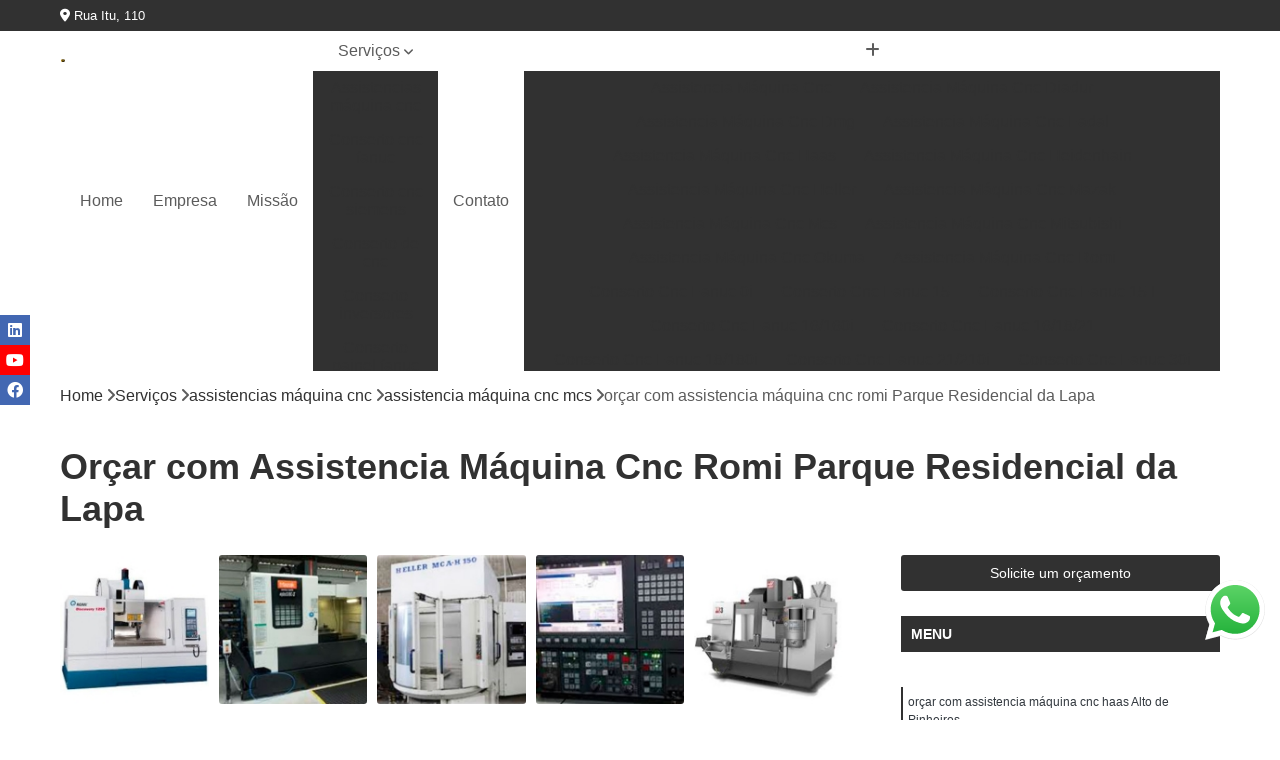

--- FILE ---
content_type: text/html; charset=utf-8
request_url: https://consertos.ramntecnologia.com.br/automacao/assistencias-maquina-cnc/assistencia-maquina-cnc-mcs/orcar-com-assistencia-maquina-cnc-romi-parque-residencial-da-lapa
body_size: 19976
content:

<!DOCTYPE html>
<!--[if lt IE 7]>      <html class="no-js lt-ie9 lt-ie8 lt-ie7"> <![endif]-->
<!--[if IE 7]>         <html class="no-js lt-ie9 lt-ie8"> <![endif]-->
<!--[if IE 8]>         <html class="no-js lt-ie9"> <![endif]-->
<!--[if gt IE 8]><!-->
<html class="no-js" lang="pt-br"> <!--<![endif]-->

<head>


	
     <link rel="shortcut icon" href="https://consertos.ramntecnologia.com.br/automacao/imagens/favicon.ico">
   
   
     <meta name="google-site-verification" content="uSkYCFKBaVqVpYixRCMYSziipiERcNs-Ylrh-pKc0wM">
  
            <meta name="msvalidate.01" content="B97076572F192F27DCCFF916FAE136E2">
    
        


    
    <meta name="keywords" content="assistencia máquina cnc mcs, assistencia, máquina, cnc, mcs">
    <meta name="viewport" content="width=device-width, initial-scale=1.0">
    <meta name="geo.position"
          content=";">
    <meta name="geo.region" content="">
    <meta name="geo.placename" content="">
    <meta name="ICBM"
          content=",">
    <meta name="robots" content="index,follow">
    <meta name="rating" content="General">
    <meta name="revisit-after" content="7 days">
    <meta name="author" content="Ramn Tecnologia">
    <meta property="region" content="Brasil">
    <meta property="og:title"
          content="Orçar com Assistencia Máquina Cnc Romi Parque Residencial da Lapa - Assistencia Máquina Cnc Mcs - Ramn Tecnologia Manutenção Em Equipamento CNC Fanuc">
    <meta property="type" content="article">
    <meta property="image"
          content="https://consertos.ramntecnologia.com.br/automacao/imagens/logo.png">
    <meta property="og:url"
          content="https://consertos.ramntecnologia.com.br/automacao/assistencias-maquina-cnc/assistencia-maquina-cnc-mcs/orcar-com-assistencia-maquina-cnc-romi-parque-residencial-da-lapa">
    <meta property="description" content="">
    <meta property="site_name" content="Ramn Tecnologia">
        <link rel="canonical" href="https://consertos.ramntecnologia.com.br/automacao/assistencias-maquina-cnc/assistencia-maquina-cnc-mcs/orcar-com-assistencia-maquina-cnc-romi-parque-residencial-da-lapa">

        <meta name="idProjeto" content="3491">

      <link rel="stylesheet" href="https://consertos.ramntecnologia.com.br/automacao/css/normalize.css" >
	<link rel="stylesheet" href="https://consertos.ramntecnologia.com.br/automacao/css/style-base.css" >
	<link rel="stylesheet" href="https://consertos.ramntecnologia.com.br/automacao/css/style.css" >
	<link rel="stylesheet" href="https://consertos.ramntecnologia.com.br/automacao/css/mpi-1.0.css" >
	<link rel="stylesheet" href="https://consertos.ramntecnologia.com.br/automacao/css/menu-hamburger.css" >
	<link rel="stylesheet" href="https://consertos.ramntecnologia.com.br/automacao/owl/owl.theme.default.min.css" >
	<link rel="stylesheet" href="https://consertos.ramntecnologia.com.br/automacao/fancybox/jquery.fancybox.min.css" >
	<link rel="stylesheet" href="https://consertos.ramntecnologia.com.br/automacao/js/sweetalert/css/sweetalert.css" >

      <title>Orçar com Assistencia Máquina Cnc Romi Parque Residencial da Lapa - Assistencia Máquina Cnc Mcs - Ramn Tecnologia Manutenção Em Equipamento CNC Fanuc</title>
      <base href="https://consertos.ramntecnologia.com.br/automacao/">


      <style>
         .owl-carousel,.owl-carousel .owl-item{-webkit-tap-highlight-color:transparent;position:relative}.owl-carousel{display:none;width:100%;z-index:1}.owl-carousel .owl-stage{position:relative;-ms-touch-action:pan-Y;touch-action:manipulation;-moz-backface-visibility:hidden}.owl-carousel .owl-stage:after{content:".";display:block;clear:both;visibility:hidden;line-height:0;height:0}.owl-carousel .owl-stage-outer{position:relative;overflow:hidden;-webkit-transform:translate3d(0,0,0)}.owl-carousel .owl-item,.owl-carousel .owl-wrapper{-webkit-backface-visibility:hidden;-moz-backface-visibility:hidden;-ms-backface-visibility:hidden;-webkit-transform:translate3d(0,0,0);-moz-transform:translate3d(0,0,0);-ms-transform:translate3d(0,0,0)}.owl-carousel .owl-item{min-height:1px;float:left;-webkit-backface-visibility:hidden;-webkit-touch-callout:none}.owl-carousel .owl-item img{display:block;width:100%}.owl-carousel .owl-dots.disabled,.owl-carousel .owl-nav.disabled{display:none}.no-js .owl-carousel,.owl-carousel.owl-loaded{display:block}.owl-carousel .owl-dot,.owl-carousel .owl-nav .owl-next,.owl-carousel .owl-nav .owl-prev{cursor:pointer;-webkit-user-select:none;-khtml-user-select:none;-moz-user-select:none;-ms-user-select:none;user-select:none}.owl-carousel .owl-nav button.owl-next,.owl-carousel .owl-nav button.owl-prev,.owl-carousel button.owl-dot{background:0 0;color:inherit;border:none;padding:0!important;font:inherit}.owl-carousel.owl-loading{opacity:0;display:block}.owl-carousel.owl-hidden{opacity:0}.owl-carousel.owl-refresh .owl-item{visibility:hidden}.owl-carousel.owl-drag .owl-item{-ms-touch-action:pan-y;touch-action:pan-y;-webkit-user-select:none;-moz-user-select:none;-ms-user-select:none;user-select:none}.owl-carousel.owl-grab{cursor:move;cursor:grab}.owl-carousel.owl-rtl{direction:rtl}.owl-carousel.owl-rtl .owl-item{float:right}.owl-carousel .animated{animation-duration:1s;animation-fill-mode:both}.owl-carousel .owl-animated-in{z-index:0}.owl-carousel .owl-animated-out{z-index:1}.owl-carousel .fadeOut{animation-name:fadeOut}@keyframes fadeOut{0%{opacity:1}100%{opacity:0}}.owl-height{transition:height .5s ease-in-out}.owl-carousel .owl-item .owl-lazy{opacity:0;transition:opacity .4s ease}.owl-carousel .owl-item .owl-lazy:not([src]),.owl-carousel .owl-item .owl-lazy[src^=""]{max-height:0}.owl-carousel .owl-item img.owl-lazy{transform-style:preserve-3d}.owl-carousel .owl-video-wrapper{position:relative;height:100%;background:#000}.owl-carousel .owl-video-play-icon{position:absolute;height:80px;width:80px;left:50%;top:50%;margin-left:-40px;margin-top:-40px;background:url(owl.video.play.png) no-repeat;cursor:pointer;z-index:1;-webkit-backface-visibility:hidden;transition:transform .1s ease}.owl-carousel .owl-video-play-icon:hover{-ms-transform:scale(1.3,1.3);transform:scale(1.3,1.3)}.owl-carousel .owl-video-playing .owl-video-play-icon,.owl-carousel .owl-video-playing .owl-video-tn{display:none}.owl-carousel .owl-video-tn{opacity:0;height:100%;background-position:center center;background-repeat:no-repeat;background-size:contain;transition:opacity .4s ease}.owl-carousel .owl-video-frame{position:relative;z-index:1;height:100%;width:100%}
        </style>

<!-- Desenvolvido com MPI Technology® -->


    <!-- Google Tag Manager -->
  <script>(function(w,d,s,l,i){w[l]=w[l]||[];w[l].push({'gtm.start':
        new Date().getTime(),event:'gtm.js'});var f=d.getElementsByTagName(s)[0],
        j=d.createElement(s),dl=l!='dataLayer'?'&l='+l:'';j.async=true;j.src=
        'https://www.googletagmanager.com/gtm.js?id='+i+dl;f.parentNode.insertBefore(j,f);
        })(window,document,'script','dataLayer','GTM-K7W57PKZ');</script>
        <!-- End Google Tag Manager -->
       
   <link rel="stylesheet" href="https://consertos.ramntecnologia.com.br/automacao/css/personalizado.css">

</head>




<!-- Desenvolvido por BUSCA CLIENTES - www.buscaclientes.com.br -->




<body class="mpi-body" data-pagina="8c750b8d0c19b363b6f29fca97c51682">

    
	<!-- Google Tag Manager (noscript) -->
	<noscript><iframe src="https://www.googletagmanager.com/ns.html?id=GTM-K7W57PKZ" height="0" width="0" style="display:none;visibility:hidden"></iframe></noscript>
	<!-- End Google Tag Manager (noscript) -->
	

  <!-- Página de Big (paginaimagem) -->
                    <header>

    <div id="scrollheader" class="header-desktop">
        <div class="topo">
            <div class="wrapper">
                <div class="d-flex align-items-center justify-content-between">
                    <span><i class="fas fa-map-marker-alt" aria-hidden="true"></i>
                        Rua Itu, 110                    </span>
                    <div class="d-flex align-items-center justify-content-between gap-10">
                                                                            </div>
                </div>
            </div>
            <div class="clear"></div>
        </div>

        <div class="wrapper">
            <div class="d-flex flex-sm-column flex-align-items-center justify-content-between justify-content-md-center gap-20">
                <div class="logo">
                    <a rel="nofollow" href="https://consertos.ramntecnologia.com.br/automacao/" title="Voltar a página inicial">
                        <img src="https://consertos.ramntecnologia.com.br/automacao/imagens/logo.png" alt="Ramn Tecnologia" title="Ramn Tecnologia" width="200">
                    </a>
                </div>
                <div class="d-flex align-items-center justify-content-end justify-content-md-center gap-20">
                    <nav id="menu">
                        <ul>
                            
                                    
                                                            <li><a class="btn-home" data-area="paginaHome" href="https://consertos.ramntecnologia.com.br/automacao/" title="Home">Home</a></li>
                                    
                                                            <li><a  href="https://consertos.ramntecnologia.com.br/automacao/empresa" title="Empresa">Empresa</a></li>
                                    
                                                            <li><a  href="https://consertos.ramntecnologia.com.br/automacao/missao" title="Missão">Missão</a></li>
                                    
                                                            <li class="dropdown"><a  href="https://consertos.ramntecnologia.com.br/automacao/servicos" title="Serviços">Serviços</a>                                                                                                                                            <ul class="sub-menu ">                                                                                <li class="dropdown"><a href="https://consertos.ramntecnologia.com.br/automacao/assistencias-maquina-cnc" title="assistencias máquina cnc">Assistencias máquina cnc</a>

                                                                                </li>                                                                                <li class="dropdown"><a href="https://consertos.ramntecnologia.com.br/automacao/conserto-cnc-fanuc" title="conserto cnc fanuc">Conserto cnc fanuc</a>

                                                                                </li>                                                                                <li class="dropdown"><a href="https://consertos.ramntecnologia.com.br/automacao/conserto-cnc-siemens" title="conserto cnc siemens">Conserto cnc siemens</a>

                                                                                </li>                                                                                <li class="dropdown"><a href="https://consertos.ramntecnologia.com.br/automacao/conserto-de-cnc" title="conserto de cnc">Conserto de cnc</a>

                                                                                </li>                                                                                <li class="dropdown"><a href="https://consertos.ramntecnologia.com.br/automacao/conserto-inversores" title="conserto inversores">Conserto inversores</a>

                                                                                </li>                                                                                <li class="dropdown"><a href="https://consertos.ramntecnologia.com.br/automacao/conserto-painel-fanuc" title="conserto painel fanuc">Conserto painel fanuc</a>

                                                                                </li>                                                                                <li class="dropdown"><a href="https://consertos.ramntecnologia.com.br/automacao/conserto-para-ihm-siemens" title="conserto para ihm siemens">Conserto para ihm siemens</a>

                                                                                </li>                                                                                <li class="dropdown"><a href="https://consertos.ramntecnologia.com.br/automacao/conserto-servo-drive" title="conserto servo drive">Conserto servo drive</a>

                                                                                </li>                                                                                <li class="dropdown"><a href="https://consertos.ramntecnologia.com.br/automacao/conserto-servo-drive-fanuc" title="conserto servo drive fanuc">Conserto servo drive fanuc</a>

                                                                                </li>                                                                                <li class="dropdown"><a href="https://consertos.ramntecnologia.com.br/automacao/conserto-servo-drive-siemens" title="conserto servo drive siemens">Conserto servo drive siemens</a>

                                                                                </li>                                                                                <li class="dropdown"><a href="https://consertos.ramntecnologia.com.br/automacao/conserto-servo-motor" title="conserto servo motor">Conserto servo motor</a>

                                                                                </li>                                                                                <li class="dropdown"><a href="https://consertos.ramntecnologia.com.br/automacao/conserto-servo-motor-siemens" title="conserto servo motor siemens">Conserto servo motor siemens</a>

                                                                                </li>                                                                                <li class="dropdown"><a href="https://consertos.ramntecnologia.com.br/automacao/manutencao-equipamentos-industriais" title="manutenção equipamentos industriais">Manutenção equipamentos industriais</a>

                                                                                </li>                                                                                <li class="dropdown"><a href="https://consertos.ramntecnologia.com.br/automacao/servico-automacao-industrial" title="serviço automação industrial">Serviço automação industrial</a>

                                                                                </li>                                                                                <li class="dropdown"><a href="https://consertos.ramntecnologia.com.br/automacao/servo-motores-fanuc" title="servo motores fanuc">Servo motores fanuc</a>

                                                                                </li>                                                                        </ul>
                                                                    </li>
                                                                                                                                        
                                                            <li><a  href="https://consertos.ramntecnologia.com.br/automacao/contato" title="Contato">Contato</a></li>

                                                        <li class="dropdown" data-icon-menu>
                                                            <a href="https://consertos.ramntecnologia.com.br/automacao/servicos" title="Mais informacoes"><i class="fas fa-plus"></i></a>

                                                            <ul class="sub-menu ">
                                                                
                                                                    <li> <a href="assistencia-maquina-cnc" title="Contato">
                                                                            Assistencia Máquina Cnc                                                                        </a></li>

                                                                    
                                                                    <li> <a href="assistencia-maquina-cnc-diadur" title="Contato">
                                                                            Assistencia Máquina Cnc Diadur                                                                        </a></li>

                                                                    
                                                                    <li> <a href="assistencia-maquina-cnc-dmg" title="Contato">
                                                                            Assistencia Máquina Cnc Dmg                                                                        </a></li>

                                                                    
                                                                    <li> <a href="assistencia-maquina-cnc-fadal" title="Contato">
                                                                            Assistencia Máquina Cnc Fadal                                                                        </a></li>

                                                                    
                                                                    <li> <a href="assistencia-maquina-cnc-haas" title="Contato">
                                                                            Assistencia Máquina Cnc Haas                                                                        </a></li>

                                                                    
                                                                    <li> <a href="assistencia-maquina-cnc-heidenhain" title="Contato">
                                                                            Assistencia Máquina Cnc Heidenhain                                                                        </a></li>

                                                                    
                                                                    <li> <a href="assistencia-maquina-cnc-heller" title="Contato">
                                                                            Assistencia Máquina Cnc Heller                                                                        </a></li>

                                                                    
                                                                    <li> <a href="assistencia-maquina-cnc-mazak" title="Contato">
                                                                            Assistencia Máquina Cnc Mazak                                                                        </a></li>

                                                                    
                                                                    <li> <a href="assistencia-maquina-cnc-mcs" title="Contato">
                                                                            Assistencia Máquina Cnc Mcs                                                                        </a></li>

                                                                    
                                                                    <li> <a href="assistencia-maquina-cnc-mitsubishi" title="Contato">
                                                                            Assistencia Máquina Cnc Mitsubishi                                                                        </a></li>

                                                                    
                                                                    <li> <a href="assistencia-maquina-cnc-okuma" title="Contato">
                                                                            Assistencia Máquina Cnc Okuma                                                                        </a></li>

                                                                    
                                                                    <li> <a href="assistencia-maquina-cnc-romi" title="Contato">
                                                                            Assistencia Máquina Cnc Romi                                                                        </a></li>

                                                                    
                                                                    <li> <a href="conserto-cnc-fanuc-0i" title="Contato">
                                                                            Conserto Cnc Fanuc 0i                                                                        </a></li>

                                                                    
                                                                    <li> <a href="conserto-cnc-fanuc-15" title="Contato">
                                                                            Conserto Cnc Fanuc 15                                                                        </a></li>

                                                                    
                                                                    <li> <a href="conserto-cnc-fanuc-15-i" title="Contato">
                                                                            Conserto Cnc Fanuc 15 I                                                                        </a></li>

                                                                    
                                                                    <li> <a href="conserto-cnc-fanuc-16-160i" title="Contato">
                                                                            Conserto Cnc Fanuc 16/160i                                                                        </a></li>

                                                                    
                                                                    <li> <a href="conserto-cnc-fanuc-16-18-21" title="Contato">
                                                                            Conserto Cnc Fanuc 16/18/21                                                                        </a></li>

                                                                    
                                                                    <li> <a href="conserto-cnc-fanuc-18-180i" title="Contato">
                                                                            Conserto Cnc Fanuc 18/180i                                                                        </a></li>

                                                                    
                                                                    <li> <a href="conserto-cnc-fanuc-21-210i" title="Contato">
                                                                            Conserto Cnc Fanuc 21/210i                                                                        </a></li>

                                                                    
                                                                    <li> <a href="conserto-cnc-fanuc-30i" title="Contato">
                                                                            Conserto Cnc Fanuc 30i                                                                        </a></li>

                                                                    
                                                                    <li> <a href="conserto-cnc-fanuc-31-310i" title="Contato">
                                                                            Conserto Cnc Fanuc 31/310i                                                                        </a></li>

                                                                    
                                                                    <li> <a href="conserto-cnc-fanuc-32i" title="Contato">
                                                                            Conserto Cnc Fanuc 32i                                                                        </a></li>

                                                                    
                                                                    <li> <a href="conserto-cnc-fanuc-serie-0" title="Contato">
                                                                            Conserto Cnc Fanuc Série 0                                                                        </a></li>

                                                                    
                                                                    <li> <a href="conserto-power-mate-ih-e-id-fanuc" title="Contato">
                                                                            Conserto Power Mate Ih e Id Fanuc                                                                        </a></li>

                                                                    
                                                                    <li> <a href="conserto-box-siemens" title="Contato">
                                                                            Conserto Box Siemens                                                                        </a></li>

                                                                    
                                                                    <li> <a href="conserto-cnc-siemens-300" title="Contato">
                                                                            Conserto Cnc Siemens 300                                                                        </a></li>

                                                                    
                                                                    <li> <a href="conserto-cnc-siemens-802dsl" title="Contato">
                                                                            Conserto Cnc Siemens 802dsl                                                                        </a></li>

                                                                    
                                                                    <li> <a href="conserto-cnc-siemens-805" title="Contato">
                                                                            Conserto Cnc Siemens 805                                                                        </a></li>

                                                                    
                                                                    <li> <a href="conserto-cnc-siemens-810" title="Contato">
                                                                            Conserto Cnc Siemens 810                                                                        </a></li>

                                                                    
                                                                    <li> <a href="conserto-cnc-siemens-810ga" title="Contato">
                                                                            Conserto Cnc Siemens 810ga                                                                        </a></li>

                                                                    
                                                                    <li> <a href="conserto-cnc-siemens-828" title="Contato">
                                                                            Conserto Cnc Siemens 828                                                                        </a></li>

                                                                    
                                                                    <li> <a href="conserto-cnc-siemens-840" title="Contato">
                                                                            Conserto Cnc Siemens 840                                                                        </a></li>

                                                                    
                                                                    <li> <a href="conserto-cnc-siemens-sistems-3" title="Contato">
                                                                            Conserto Cnc Siemens Sistems 3                                                                        </a></li>

                                                                    
                                                                    <li> <a href="conserto-nck-siemens" title="Contato">
                                                                            Conserto Nck Siemens                                                                        </a></li>

                                                                    
                                                                    <li> <a href="conserto-sinumerik-3" title="Contato">
                                                                            Conserto Sinumerik 3                                                                        </a></li>

                                                                    
                                                                    <li> <a href="reparo-cnc-siemens" title="Contato">
                                                                            Reparo Cnc Siemens                                                                        </a></li>

                                                                    
                                                                    <li> <a href="conserto-de-cnc-diadur" title="Contato">
                                                                            Conserto de Cnc Diadur                                                                        </a></li>

                                                                    
                                                                    <li> <a href="conserto-de-cnc-haas" title="Contato">
                                                                            Conserto de Cnc Haas                                                                        </a></li>

                                                                    
                                                                    <li> <a href="conserto-de-cnc-heidenhain" title="Contato">
                                                                            Conserto de Cnc Heidenhain                                                                        </a></li>

                                                                    
                                                                    <li> <a href="conserto-de-cnc-industrial" title="Contato">
                                                                            Conserto de Cnc Industrial                                                                        </a></li>

                                                                    
                                                                    <li> <a href="conserto-de-cnc-mach-8-e-9" title="Contato">
                                                                            Conserto de Cnc Mach 8 e 9                                                                        </a></li>

                                                                    
                                                                    <li> <a href="conserto-de-cnc-mcs" title="Contato">
                                                                            Conserto de Cnc Mcs                                                                        </a></li>

                                                                    
                                                                    <li> <a href="conserto-de-cnc-mitsubishi-series-64-e-70" title="Contato">
                                                                            Conserto de Cnc Mitsubishi Series 64 e 70                                                                        </a></li>

                                                                    
                                                                    <li> <a href="conserto-de-cnc-okuma" title="Contato">
                                                                            Conserto de Cnc Okuma                                                                        </a></li>

                                                                    
                                                                    <li> <a href="conserto-de-cnc-philips-432" title="Contato">
                                                                            Conserto de Cnc Philips 432                                                                        </a></li>

                                                                    
                                                                    <li> <a href="conserto-de-cnc-romi" title="Contato">
                                                                            Conserto de Cnc Romi                                                                        </a></li>

                                                                    
                                                                    <li> <a href="conserto-de-cnc-sinumerik" title="Contato">
                                                                            Conserto de Cnc Sinumerik                                                                        </a></li>

                                                                    
                                                                    <li> <a href="conserto-de-cnc-unipro" title="Contato">
                                                                            Conserto de Cnc Unipro                                                                        </a></li>

                                                                    
                                                                    <li> <a href="conserto-inversores-allen-bradley" title="Contato">
                                                                            Conserto Inversores Allen Bradley                                                                        </a></li>

                                                                    
                                                                    <li> <a href="conserto-inversores-danfoss" title="Contato">
                                                                            Conserto Inversores Danfoss                                                                        </a></li>

                                                                    
                                                                    <li> <a href="conserto-inversores-delta" title="Contato">
                                                                            Conserto Inversores Delta                                                                        </a></li>

                                                                    
                                                                    <li> <a href="conserto-inversores-hitachi" title="Contato">
                                                                            Conserto Inversores Hitachi                                                                        </a></li>

                                                                    
                                                                    <li> <a href="conserto-inversores-lg" title="Contato">
                                                                            Conserto Inversores Lg                                                                        </a></li>

                                                                    
                                                                    <li> <a href="conserto-inversores-omron" title="Contato">
                                                                            Conserto Inversores Omron                                                                        </a></li>

                                                                    
                                                                    <li> <a href="conserto-inversores-reliance" title="Contato">
                                                                            Conserto Inversores Reliance                                                                        </a></li>

                                                                    
                                                                    <li> <a href="conserto-inversores-sanyo-denki" title="Contato">
                                                                            Conserto Inversores Sanyo Denki                                                                        </a></li>

                                                                    
                                                                    <li> <a href="conserto-inversores-schneider" title="Contato">
                                                                            Conserto Inversores Schneider                                                                        </a></li>

                                                                    
                                                                    <li> <a href="conserto-inversores-sinamics" title="Contato">
                                                                            Conserto Inversores Sinamics                                                                        </a></li>

                                                                    
                                                                    <li> <a href="conserto-inversores-weg" title="Contato">
                                                                            Conserto Inversores Weg                                                                        </a></li>

                                                                    
                                                                    <li> <a href="conserto-inversores-yaskawa" title="Contato">
                                                                            Conserto Inversores Yaskawa                                                                        </a></li>

                                                                    
                                                                    <li> <a href="cartao-entrada-e-saida-fanuc" title="Contato">
                                                                            Cartão Entrada e Saída Fanuc                                                                        </a></li>

                                                                    
                                                                    <li> <a href="conserto-clp-ge-fanuc" title="Contato">
                                                                            Conserto Clp Ge-fanuc                                                                        </a></li>

                                                                    
                                                                    <li> <a href="conserto-fanuc-robotics" title="Contato">
                                                                            Conserto Fanuc Robotics                                                                        </a></li>

                                                                    
                                                                    <li> <a href="conserto-ihm-fanuc" title="Contato">
                                                                            Conserto Ihm Fanuc                                                                        </a></li>

                                                                    
                                                                    <li> <a href="conserto-monitor-video-fanuc" title="Contato">
                                                                            Conserto Monitor Vídeo Fanuc                                                                        </a></li>

                                                                    
                                                                    <li> <a href="conserto-painel-i-fanuc" title="Contato">
                                                                            Conserto Painel I Fanuc                                                                        </a></li>

                                                                    
                                                                    <li> <a href="conserto-teclado-fanuc" title="Contato">
                                                                            Conserto Teclado Fanuc                                                                        </a></li>

                                                                    
                                                                    <li> <a href="modulo-de-i-o-fanuc-cartao-entrada-e-saida-a03b" title="Contato">
                                                                            Módulo de I/o Fanuc Cartão Entrada e Saída A03b                                                                        </a></li>

                                                                    
                                                                    <li> <a href="painel-de-operacao-fanuc" title="Contato">
                                                                            Painel de Operação Fanuc                                                                        </a></li>

                                                                    
                                                                    <li> <a href="placa-de-i-o-fanuc-a16b" title="Contato">
                                                                            Placa de I/o Fanuc A16b                                                                        </a></li>

                                                                    
                                                                    <li> <a href="placa-entrada-e-saida-fanuc" title="Contato">
                                                                            Placa Entrada e Saída Fanuc                                                                        </a></li>

                                                                    
                                                                    <li> <a href="placa-i-o-fanuc-a20b" title="Contato">
                                                                            Placa I/o Fanuc A20b                                                                        </a></li>

                                                                    
                                                                    <li> <a href="conserto-aparelho-siemens" title="Contato">
                                                                            Conserto Aparelho Siemens                                                                        </a></li>

                                                                    
                                                                    <li> <a href="conserto-cpu-siemens" title="Contato">
                                                                            Conserto Cpu Siemens                                                                        </a></li>

                                                                    
                                                                    <li> <a href="conserto-ihm-siemens" title="Contato">
                                                                            Conserto Ihm Siemens                                                                        </a></li>

                                                                    
                                                                    <li> <a href="conserto-op-siemens" title="Contato">
                                                                            Conserto Op Siemens                                                                        </a></li>

                                                                    
                                                                    <li> <a href="conserto-painel-de-operacao-siemens" title="Contato">
                                                                            Conserto Painel de Operação Siemens                                                                        </a></li>

                                                                    
                                                                    <li> <a href="conserto-painel-lcd-siemens" title="Contato">
                                                                            Conserto Painel Lcd Siemens                                                                        </a></li>

                                                                    
                                                                    <li> <a href="conserto-pcu50-siemens" title="Contato">
                                                                            Conserto Pcu50 Siemens                                                                        </a></li>

                                                                    
                                                                    <li> <a href="conserto-placa-de-i-o-siemens" title="Contato">
                                                                            Conserto Placa de I/o Siemens                                                                        </a></li>

                                                                    
                                                                    <li> <a href="conserto-placas-eletronicas-siemens" title="Contato">
                                                                            Conserto Placas Eletrônicas Siemens                                                                        </a></li>

                                                                    
                                                                    <li> <a href="conserto-step-5-siemens" title="Contato">
                                                                            Conserto Step 5 Siemens                                                                        </a></li>

                                                                    
                                                                    <li> <a href="conserto-step-7-siemens" title="Contato">
                                                                            Conserto Step 7 Siemens                                                                        </a></li>

                                                                    
                                                                    <li> <a href="conserto-teclado-siemens" title="Contato">
                                                                            Conserto Teclado Siemens                                                                        </a></li>

                                                                    
                                                                    <li> <a href="conserto-servo-drive-abb-axodin" title="Contato">
                                                                            Conserto Servo Drive Abb Axodin                                                                        </a></li>

                                                                    
                                                                    <li> <a href="conserto-servo-drive-alsthom" title="Contato">
                                                                            Conserto Servo Drive Alsthom                                                                        </a></li>

                                                                    
                                                                    <li> <a href="conserto-servo-drive-baumuller" title="Contato">
                                                                            Conserto Servo Drive Baumuller                                                                        </a></li>

                                                                    
                                                                    <li> <a href="conserto-servo-drive-brushless" title="Contato">
                                                                            Conserto Servo Drive Brushless                                                                        </a></li>

                                                                    
                                                                    <li> <a href="conserto-servo-drive-indramat-rexroth" title="Contato">
                                                                            Conserto Servo Drive Indramat Rexroth                                                                        </a></li>

                                                                    
                                                                    <li> <a href="conserto-servo-drive-ipso" title="Contato">
                                                                            Conserto Servo Drive Ipso                                                                        </a></li>

                                                                    
                                                                    <li> <a href="conserto-servo-drive-mitsubishi-series-mds" title="Contato">
                                                                            Conserto Servo Drive Mitsubishi Series Mds                                                                        </a></li>

                                                                    
                                                                    <li> <a href="conserto-servo-drive-omron" title="Contato">
                                                                            Conserto Servo Drive Omron                                                                        </a></li>

                                                                    
                                                                    <li> <a href="conserto-servo-drive-parvex" title="Contato">
                                                                            Conserto Servo Drive Parvex                                                                        </a></li>

                                                                    
                                                                    <li> <a href="conserto-servo-drive-seidel-wks" title="Contato">
                                                                            Conserto Servo Drive Seidel Wks                                                                        </a></li>

                                                                    
                                                                    <li> <a href="conserto-servo-drive-weg-sca" title="Contato">
                                                                            Conserto Servo Drive Weg Sca                                                                        </a></li>

                                                                    
                                                                    <li> <a href="conserto-servo-drive-yaskawa" title="Contato">
                                                                            Conserto Servo Drive Yaskawa                                                                        </a></li>

                                                                    
                                                                    <li> <a href="conserto-de-fonte-alimentacao-fanuc" title="Contato">
                                                                            Conserto de Fonte Alimentação Fanuc                                                                        </a></li>

                                                                    
                                                                    <li> <a href="conserto-de-power-supply-fanuc" title="Contato">
                                                                            Conserto de Power Supply Fanuc                                                                        </a></li>

                                                                    
                                                                    <li> <a href="conserto-drive-fanuc-beta-i-o-link" title="Contato">
                                                                            Conserto Drive Fanuc Beta I/o Link                                                                        </a></li>

                                                                    
                                                                    <li> <a href="conserto-drive-fanuc-serie-alfa" title="Contato">
                                                                            Conserto Drive Fanuc Série Alfa                                                                        </a></li>

                                                                    
                                                                    <li> <a href="conserto-drive-fanuc-serie-alfa-i" title="Contato">
                                                                            Conserto Drive Fanuc Série Alfa I                                                                        </a></li>

                                                                    
                                                                    <li> <a href="conserto-drive-fanuc-serie-beta" title="Contato">
                                                                            Conserto Drive Fanuc Série Beta                                                                        </a></li>

                                                                    
                                                                    <li> <a href="conserto-drive-fanuc-serie-beta-i" title="Contato">
                                                                            Conserto Drive Fanuc Série Beta I                                                                        </a></li>

                                                                    
                                                                    <li> <a href="conserto-drive-fanuc-serie-beta-isvsp" title="Contato">
                                                                            Conserto Drive Fanuc Série Beta Isvsp                                                                        </a></li>

                                                                    
                                                                    <li> <a href="conserto-drive-fanuc-serie-c" title="Contato">
                                                                            Conserto Drive Fanuc Série C                                                                        </a></li>

                                                                    
                                                                    <li> <a href="conserto-drive-fanuc-series-s" title="Contato">
                                                                            Conserto Drive Fanuc Series S                                                                        </a></li>

                                                                    
                                                                    <li> <a href="conserto-servo-amplifier-fanuc" title="Contato">
                                                                            Conserto Servo Amplifier Fanuc                                                                        </a></li>

                                                                    
                                                                    <li> <a href="conserto-spindle-amplifier-fanuc" title="Contato">
                                                                            Conserto Spindle Amplifier Fanuc                                                                        </a></li>

                                                                    
                                                                    <li> <a href="conserto-axodin" title="Contato">
                                                                            Conserto Axodin                                                                        </a></li>

                                                                    
                                                                    <li> <a href="conserto-de-drive-siemens" title="Contato">
                                                                            Conserto de Drive Siemens                                                                        </a></li>

                                                                    
                                                                    <li> <a href="conserto-drive-siemens" title="Contato">
                                                                            Conserto Drive Siemens                                                                        </a></li>

                                                                    
                                                                    <li> <a href="conserto-fonte-chaveada-siemens" title="Contato">
                                                                            Conserto Fonte Chaveada Siemens                                                                        </a></li>

                                                                    
                                                                    <li> <a href="conserto-placa-de-controle-siemens" title="Contato">
                                                                            Conserto Placa de Controle Siemens                                                                        </a></li>

                                                                    
                                                                    <li> <a href="conserto-simodrive-digital-siemens" title="Contato">
                                                                            Conserto Simodrive Digital Siemens                                                                        </a></li>

                                                                    
                                                                    <li> <a href="conserto-simodrive-siemens" title="Contato">
                                                                            Conserto Simodrive Siemens                                                                        </a></li>

                                                                    
                                                                    <li> <a href="conserto-simoreg-t-b-k" title="Contato">
                                                                            Conserto Simoreg T/b/k                                                                        </a></li>

                                                                    
                                                                    <li> <a href="conserto-sinamics-siemens" title="Contato">
                                                                            Conserto Sinamics Siemens                                                                        </a></li>

                                                                    
                                                                    <li> <a href="conserto-veritron" title="Contato">
                                                                            Conserto Veritron                                                                        </a></li>

                                                                    
                                                                    <li> <a href="manutencao-drive-siemens" title="Contato">
                                                                            Manutenção Drive Siemens                                                                        </a></li>

                                                                    
                                                                    <li> <a href="reparo-servo-drive-siemens" title="Contato">
                                                                            Reparo Servo Drive Siemens                                                                        </a></li>

                                                                    
                                                                    <li> <a href="conserto-servo-motor-abb" title="Contato">
                                                                            Conserto Servo Motor Abb                                                                        </a></li>

                                                                    
                                                                    <li> <a href="conserto-servo-motor-brushless" title="Contato">
                                                                            Conserto Servo Motor Brushless                                                                        </a></li>

                                                                    
                                                                    <li> <a href="conserto-servo-motor-indramat" title="Contato">
                                                                            Conserto Servo Motor Indramat                                                                        </a></li>

                                                                    
                                                                    <li> <a href="conserto-servo-motor-mitsubishi" title="Contato">
                                                                            Conserto Servo Motor Mitsubishi                                                                        </a></li>

                                                                    
                                                                    <li> <a href="conserto-servo-motor-moog" title="Contato">
                                                                            Conserto Servo Motor Moog                                                                        </a></li>

                                                                    
                                                                    <li> <a href="conserto-servo-motor-okuma" title="Contato">
                                                                            Conserto Servo Motor Okuma                                                                        </a></li>

                                                                    
                                                                    <li> <a href="conserto-servo-motor-parvex" title="Contato">
                                                                            Conserto Servo Motor Parvex                                                                        </a></li>

                                                                    
                                                                    <li> <a href="conserto-servo-motor-reliance" title="Contato">
                                                                            Conserto Servo Motor Reliance                                                                        </a></li>

                                                                    
                                                                    <li> <a href="conserto-servo-motor-seidel" title="Contato">
                                                                            Conserto Servo Motor Seidel                                                                        </a></li>

                                                                    
                                                                    <li> <a href="conserto-servo-motor-sinamics" title="Contato">
                                                                            Conserto Servo Motor Sinamics                                                                        </a></li>

                                                                    
                                                                    <li> <a href="conserto-servo-motor-weg" title="Contato">
                                                                            Conserto Servo Motor Weg                                                                        </a></li>

                                                                    
                                                                    <li> <a href="conserto-servo-motor-yaskawa" title="Contato">
                                                                            Conserto Servo Motor Yaskawa                                                                        </a></li>

                                                                    
                                                                    <li> <a href="manutencao-motores-fanuc" title="Contato">
                                                                            Manutenção Motores Fanuc                                                                        </a></li>

                                                                    
                                                                    <li> <a href="reparo-motores-fanuc" title="Contato">
                                                                            Reparo Motores Fanuc                                                                        </a></li>

                                                                    
                                                                    <li> <a href="conserto-servo-motor-siemens-linha-1fk" title="Contato">
                                                                            Conserto Servo Motor Siemens Linha 1fk                                                                        </a></li>

                                                                    
                                                                    <li> <a href="conserto-servo-motor-siemens-linha-1ft" title="Contato">
                                                                            Conserto Servo Motor Siemens Linha 1ft                                                                        </a></li>

                                                                    
                                                                    <li> <a href="conserto-servo-motor-siemens-linha-1ph" title="Contato">
                                                                            Conserto Servo Motor Siemens Linha 1ph                                                                        </a></li>

                                                                    
                                                                    <li> <a href="manutencao-corretiva-servo-motor-siemens" title="Contato">
                                                                            Manutenção Corretiva Servo Motor Siemens                                                                        </a></li>

                                                                    
                                                                    <li> <a href="manutencao-encoder-siemens" title="Contato">
                                                                            Manutenção Encoder Siemens                                                                        </a></li>

                                                                    
                                                                    <li> <a href="manutencao-motor-brushless-siemens" title="Contato">
                                                                            Manutenção Motor Brushless Siemens                                                                        </a></li>

                                                                    
                                                                    <li> <a href="manutencao-motor-corrente-continua-siemens" title="Contato">
                                                                            Manutenção Motor Corrente Continua Siemens                                                                        </a></li>

                                                                    
                                                                    <li> <a href="manutencao-spindle-motor-siemens" title="Contato">
                                                                            Manutenção Spindle Motor Siemens                                                                        </a></li>

                                                                    
                                                                    <li> <a href="preventiva-servo-motor-siemens" title="Contato">
                                                                            Preventiva Servo Motor Siemens                                                                        </a></li>

                                                                    
                                                                    <li> <a href="reparo-motor-dc-siemens" title="Contato">
                                                                            Reparo Motor Dc Siemens                                                                        </a></li>

                                                                    
                                                                    <li> <a href="reparo-servo-motor-siemens-manutencao-servo-motor-siemens" title="Contato">
                                                                            Reparo Servo Motor Siemens Manutenção Servo Motor Siemens                                                                        </a></li>

                                                                    
                                                                    <li> <a href="retrofitting-motor-siemens" title="Contato">
                                                                            Retrofitting Motor Siemens                                                                        </a></li>

                                                                    
                                                                    <li> <a href="conserto-carimbadeiras-eletronicas" title="Contato">
                                                                            Conserto Carimbadeiras Eletrônicas                                                                        </a></li>

                                                                    
                                                                    <li> <a href="conserto-colunas-eletronicas" title="Contato">
                                                                            Conserto Colunas Eletrônicas                                                                        </a></li>

                                                                    
                                                                    <li> <a href="conserto-eletronico" title="Contato">
                                                                            Conserto Eletronico                                                                        </a></li>

                                                                    
                                                                    <li> <a href="conserto-equipamentos-medicao" title="Contato">
                                                                            Conserto Equipamentos Medição                                                                        </a></li>

                                                                    
                                                                    <li> <a href="conserto-fonte-chaveada" title="Contato">
                                                                            Conserto Fonte Chaveada                                                                        </a></li>

                                                                    
                                                                    <li> <a href="conserto-monitor-lcd" title="Contato">
                                                                            Conserto Monitor Lcd                                                                        </a></li>

                                                                    
                                                                    <li> <a href="conserto-motor-spindle" title="Contato">
                                                                            Conserto Motor Spindle                                                                        </a></li>

                                                                    
                                                                    <li> <a href="conserto-multimarcas" title="Contato">
                                                                            Conserto Multimarcas                                                                        </a></li>

                                                                    
                                                                    <li> <a href="conserto-placas-pneumaticas" title="Contato">
                                                                            Conserto Placas Pneumáticas                                                                        </a></li>

                                                                    
                                                                    <li> <a href="manutencao-ultrassom-krautkramer-usip20" title="Contato">
                                                                            Manutenção Ultrassom Krautkramer Usip20                                                                        </a></li>

                                                                    
                                                                    <li> <a href="reparo-fonte-chaveada" title="Contato">
                                                                            Reparo Fonte Chaveada                                                                        </a></li>

                                                                    
                                                                    <li> <a href="reparo-monitor-video" title="Contato">
                                                                            Reparo Monitor Vídeo                                                                        </a></li>

                                                                    
                                                                    <li> <a href="assistencia-tecnica-injetoras" title="Contato">
                                                                            Assistencia Técnica Injetoras                                                                        </a></li>

                                                                    
                                                                    <li> <a href="assistencia-tecnica-laser" title="Contato">
                                                                            Assistencia Técnica Laser                                                                        </a></li>

                                                                    
                                                                    <li> <a href="automacao-de-usinagem" title="Contato">
                                                                            Automação de Usinagem                                                                        </a></li>

                                                                    
                                                                    <li> <a href="desenvolvimento-projeto-eletronico" title="Contato">
                                                                            Desenvolvimento Projeto Eletronico                                                                        </a></li>

                                                                    
                                                                    <li> <a href="manutencao-maquina-mecanica" title="Contato">
                                                                            Manutenção Máquina Mecânica                                                                        </a></li>

                                                                    
                                                                    <li> <a href="paineis-eletricos" title="Contato">
                                                                            Painéis Elétricos                                                                        </a></li>

                                                                    
                                                                    <li> <a href="projetos-automacao-industrial" title="Contato">
                                                                            Projetos Automação Industrial                                                                        </a></li>

                                                                    
                                                                    <li> <a href="projetos-plc-integrado" title="Contato">
                                                                            Projetos Plc Integrado                                                                        </a></li>

                                                                    
                                                                    <li> <a href="retrofitting-de-maquinas" title="Contato">
                                                                            Retrofitting de Máquinas                                                                        </a></li>

                                                                    
                                                                    <li> <a href="servico-de-geometria-maquina" title="Contato">
                                                                            Serviço de Geometria Máquina                                                                        </a></li>

                                                                    
                                                                    <li> <a href="servico-de-mecanica-industrial" title="Contato">
                                                                            Serviço de Mecânica Industrial                                                                        </a></li>

                                                                    
                                                                    <li> <a href="troca-de-turcite" title="Contato">
                                                                            Troca de Turcite                                                                        </a></li>

                                                                    
                                                                    <li> <a href="motor-spindle-fanuc" title="Contato">
                                                                            Motor Spindle Fanuc                                                                        </a></li>

                                                                    
                                                                    <li> <a href="servo-motor-fanuc" title="Contato">
                                                                            Servo Motor Fanuc                                                                        </a></li>

                                                                    
                                                                    <li> <a href="servo-motor-fanuc-alfa-i-b-series" title="Contato">
                                                                            Servo Motor Fanuc Alfa I-b Series                                                                        </a></li>

                                                                    
                                                                    <li> <a href="servo-motor-fanuc-alfa-ic" title="Contato">
                                                                            Servo Motor Fanuc Alfa Ic                                                                        </a></li>

                                                                    
                                                                    <li> <a href="servo-motor-fanuc-alfa-if" title="Contato">
                                                                            Servo Motor Fanuc Alfa If                                                                        </a></li>

                                                                    
                                                                    <li> <a href="servo-motor-fanuc-alfa-is" title="Contato">
                                                                            Servo Motor Fanuc Alfa Is                                                                        </a></li>

                                                                    
                                                                    <li> <a href="servo-motor-fanuc-alfa-m" title="Contato">
                                                                            Servo Motor Fanuc Alfa M                                                                        </a></li>

                                                                    
                                                                    <li> <a href="servo-motor-fanuc-beta" title="Contato">
                                                                            Servo Motor Fanuc Beta                                                                        </a></li>

                                                                    
                                                                    <li> <a href="servo-motor-fanuc-beta-i" title="Contato">
                                                                            Servo Motor Fanuc Beta I                                                                        </a></li>

                                                                    
                                                                    <li> <a href="servo-motor-fanuc-serie-s" title="Contato">
                                                                            Servo Motor Fanuc Série S                                                                        </a></li>

                                                                    
                                                            </ul>

                                                        </li>


                        </ul>



                    </nav>

                </div>
            </div>
        </div>
        <div class="clear"></div>
    </div>


    <div id="header-block"></div>



    <div class="header-mobile">
        <div class="wrapper">
            <div class="header-mobile__logo">
                <a rel="nofollow" href="https://consertos.ramntecnologia.com.br/automacao/" title="Voltar a página inicial">
                    <img src="https://consertos.ramntecnologia.com.br/automacao/imagens/logo.png" alt="Ramn Tecnologia" title="Ramn Tecnologia" width="200">
                </a>
            </div>
            <div class="header__navigation">
                <!--navbar-->
                <nav id="menu-hamburger">
                    <!-- Collapse button -->
                    <div class="menu__collapse">
                        <button class="collapse__icon" aria-label="Menu">
                            <span class="collapse__icon--1"></span>
                            <span class="collapse__icon--2"></span>
                            <span class="collapse__icon--3"></span>
                        </button>
                    </div>

                    <!-- collapsible content -->
                    <div class="menu__collapsible">
                        <div class="wrapper">
                            <!-- links -->
                            <ul class="menu__items droppable">

                                
                                        

                                                                <li><a class="btn-home" data-area="paginaHome" href="https://consertos.ramntecnologia.com.br/automacao/" title="Home">Home</a></li>
                                        

                                                                <li><a  href="https://consertos.ramntecnologia.com.br/automacao/empresa" title="Empresa">Empresa</a></li>
                                        

                                                                <li><a  href="https://consertos.ramntecnologia.com.br/automacao/missao" title="Missão">Missão</a></li>
                                        

                                                                <li class="dropdown"><a  href="https://consertos.ramntecnologia.com.br/automacao/servicos" title="Serviços">Serviços</a>                                                                                                                                                    <ul class="sub-menu ">                                                                                    <li class="dropdown"><a href="https://consertos.ramntecnologia.com.br/automacao/assistencias-maquina-cnc" title="assistencias máquina cnc">Assistencias máquina cnc</a>

                                                                                    </li>                                                                                    <li class="dropdown"><a href="https://consertos.ramntecnologia.com.br/automacao/conserto-cnc-fanuc" title="conserto cnc fanuc">Conserto cnc fanuc</a>

                                                                                    </li>                                                                                    <li class="dropdown"><a href="https://consertos.ramntecnologia.com.br/automacao/conserto-cnc-siemens" title="conserto cnc siemens">Conserto cnc siemens</a>

                                                                                    </li>                                                                                    <li class="dropdown"><a href="https://consertos.ramntecnologia.com.br/automacao/conserto-de-cnc" title="conserto de cnc">Conserto de cnc</a>

                                                                                    </li>                                                                                    <li class="dropdown"><a href="https://consertos.ramntecnologia.com.br/automacao/conserto-inversores" title="conserto inversores">Conserto inversores</a>

                                                                                    </li>                                                                                    <li class="dropdown"><a href="https://consertos.ramntecnologia.com.br/automacao/conserto-painel-fanuc" title="conserto painel fanuc">Conserto painel fanuc</a>

                                                                                    </li>                                                                                    <li class="dropdown"><a href="https://consertos.ramntecnologia.com.br/automacao/conserto-para-ihm-siemens" title="conserto para ihm siemens">Conserto para ihm siemens</a>

                                                                                    </li>                                                                                    <li class="dropdown"><a href="https://consertos.ramntecnologia.com.br/automacao/conserto-servo-drive" title="conserto servo drive">Conserto servo drive</a>

                                                                                    </li>                                                                                    <li class="dropdown"><a href="https://consertos.ramntecnologia.com.br/automacao/conserto-servo-drive-fanuc" title="conserto servo drive fanuc">Conserto servo drive fanuc</a>

                                                                                    </li>                                                                                    <li class="dropdown"><a href="https://consertos.ramntecnologia.com.br/automacao/conserto-servo-drive-siemens" title="conserto servo drive siemens">Conserto servo drive siemens</a>

                                                                                    </li>                                                                                    <li class="dropdown"><a href="https://consertos.ramntecnologia.com.br/automacao/conserto-servo-motor" title="conserto servo motor">Conserto servo motor</a>

                                                                                    </li>                                                                                    <li class="dropdown"><a href="https://consertos.ramntecnologia.com.br/automacao/conserto-servo-motor-siemens" title="conserto servo motor siemens">Conserto servo motor siemens</a>

                                                                                    </li>                                                                                    <li class="dropdown"><a href="https://consertos.ramntecnologia.com.br/automacao/manutencao-equipamentos-industriais" title="manutenção equipamentos industriais">Manutenção equipamentos industriais</a>

                                                                                    </li>                                                                                    <li class="dropdown"><a href="https://consertos.ramntecnologia.com.br/automacao/servico-automacao-industrial" title="serviço automação industrial">Serviço automação industrial</a>

                                                                                    </li>                                                                                    <li class="dropdown"><a href="https://consertos.ramntecnologia.com.br/automacao/servo-motores-fanuc" title="servo motores fanuc">Servo motores fanuc</a>

                                                                                    </li>                                                                            </ul>
                                                                        </li>
                                                                                                                                                    

                                                                <li><a  href="https://consertos.ramntecnologia.com.br/automacao/contato" title="Contato">Contato</a></li>


                                                            <li class="dropdown" data-icon-menu>
                                                                <a href="https://consertos.ramntecnologia.com.br/automacao/servicos" title="Mais informacoes"><i class="fas fa-plus"></i></a>

                                                                <ul class="sub-menu ">
                                                                    
                                                                        <li> <a href="assistencia-maquina-cnc" title="Contato">
                                                                                Assistencia Máquina Cnc                                                                            </a></li>

                                                                        
                                                                        <li> <a href="assistencia-maquina-cnc-diadur" title="Contato">
                                                                                Assistencia Máquina Cnc Diadur                                                                            </a></li>

                                                                        
                                                                        <li> <a href="assistencia-maquina-cnc-dmg" title="Contato">
                                                                                Assistencia Máquina Cnc Dmg                                                                            </a></li>

                                                                        
                                                                        <li> <a href="assistencia-maquina-cnc-fadal" title="Contato">
                                                                                Assistencia Máquina Cnc Fadal                                                                            </a></li>

                                                                        
                                                                        <li> <a href="assistencia-maquina-cnc-haas" title="Contato">
                                                                                Assistencia Máquina Cnc Haas                                                                            </a></li>

                                                                        
                                                                        <li> <a href="assistencia-maquina-cnc-heidenhain" title="Contato">
                                                                                Assistencia Máquina Cnc Heidenhain                                                                            </a></li>

                                                                        
                                                                        <li> <a href="assistencia-maquina-cnc-heller" title="Contato">
                                                                                Assistencia Máquina Cnc Heller                                                                            </a></li>

                                                                        
                                                                        <li> <a href="assistencia-maquina-cnc-mazak" title="Contato">
                                                                                Assistencia Máquina Cnc Mazak                                                                            </a></li>

                                                                        
                                                                        <li> <a href="assistencia-maquina-cnc-mcs" title="Contato">
                                                                                Assistencia Máquina Cnc Mcs                                                                            </a></li>

                                                                        
                                                                        <li> <a href="assistencia-maquina-cnc-mitsubishi" title="Contato">
                                                                                Assistencia Máquina Cnc Mitsubishi                                                                            </a></li>

                                                                        
                                                                        <li> <a href="assistencia-maquina-cnc-okuma" title="Contato">
                                                                                Assistencia Máquina Cnc Okuma                                                                            </a></li>

                                                                        
                                                                        <li> <a href="assistencia-maquina-cnc-romi" title="Contato">
                                                                                Assistencia Máquina Cnc Romi                                                                            </a></li>

                                                                        
                                                                        <li> <a href="conserto-cnc-fanuc-0i" title="Contato">
                                                                                Conserto Cnc Fanuc 0i                                                                            </a></li>

                                                                        
                                                                        <li> <a href="conserto-cnc-fanuc-15" title="Contato">
                                                                                Conserto Cnc Fanuc 15                                                                            </a></li>

                                                                        
                                                                        <li> <a href="conserto-cnc-fanuc-15-i" title="Contato">
                                                                                Conserto Cnc Fanuc 15 I                                                                            </a></li>

                                                                        
                                                                        <li> <a href="conserto-cnc-fanuc-16-160i" title="Contato">
                                                                                Conserto Cnc Fanuc 16/160i                                                                            </a></li>

                                                                        
                                                                        <li> <a href="conserto-cnc-fanuc-16-18-21" title="Contato">
                                                                                Conserto Cnc Fanuc 16/18/21                                                                            </a></li>

                                                                        
                                                                        <li> <a href="conserto-cnc-fanuc-18-180i" title="Contato">
                                                                                Conserto Cnc Fanuc 18/180i                                                                            </a></li>

                                                                        
                                                                        <li> <a href="conserto-cnc-fanuc-21-210i" title="Contato">
                                                                                Conserto Cnc Fanuc 21/210i                                                                            </a></li>

                                                                        
                                                                        <li> <a href="conserto-cnc-fanuc-30i" title="Contato">
                                                                                Conserto Cnc Fanuc 30i                                                                            </a></li>

                                                                        
                                                                        <li> <a href="conserto-cnc-fanuc-31-310i" title="Contato">
                                                                                Conserto Cnc Fanuc 31/310i                                                                            </a></li>

                                                                        
                                                                        <li> <a href="conserto-cnc-fanuc-32i" title="Contato">
                                                                                Conserto Cnc Fanuc 32i                                                                            </a></li>

                                                                        
                                                                        <li> <a href="conserto-cnc-fanuc-serie-0" title="Contato">
                                                                                Conserto Cnc Fanuc Série 0                                                                            </a></li>

                                                                        
                                                                        <li> <a href="conserto-power-mate-ih-e-id-fanuc" title="Contato">
                                                                                Conserto Power Mate Ih e Id Fanuc                                                                            </a></li>

                                                                        
                                                                        <li> <a href="conserto-box-siemens" title="Contato">
                                                                                Conserto Box Siemens                                                                            </a></li>

                                                                        
                                                                        <li> <a href="conserto-cnc-siemens-300" title="Contato">
                                                                                Conserto Cnc Siemens 300                                                                            </a></li>

                                                                        
                                                                        <li> <a href="conserto-cnc-siemens-802dsl" title="Contato">
                                                                                Conserto Cnc Siemens 802dsl                                                                            </a></li>

                                                                        
                                                                        <li> <a href="conserto-cnc-siemens-805" title="Contato">
                                                                                Conserto Cnc Siemens 805                                                                            </a></li>

                                                                        
                                                                        <li> <a href="conserto-cnc-siemens-810" title="Contato">
                                                                                Conserto Cnc Siemens 810                                                                            </a></li>

                                                                        
                                                                        <li> <a href="conserto-cnc-siemens-810ga" title="Contato">
                                                                                Conserto Cnc Siemens 810ga                                                                            </a></li>

                                                                        
                                                                        <li> <a href="conserto-cnc-siemens-828" title="Contato">
                                                                                Conserto Cnc Siemens 828                                                                            </a></li>

                                                                        
                                                                        <li> <a href="conserto-cnc-siemens-840" title="Contato">
                                                                                Conserto Cnc Siemens 840                                                                            </a></li>

                                                                        
                                                                        <li> <a href="conserto-cnc-siemens-sistems-3" title="Contato">
                                                                                Conserto Cnc Siemens Sistems 3                                                                            </a></li>

                                                                        
                                                                        <li> <a href="conserto-nck-siemens" title="Contato">
                                                                                Conserto Nck Siemens                                                                            </a></li>

                                                                        
                                                                        <li> <a href="conserto-sinumerik-3" title="Contato">
                                                                                Conserto Sinumerik 3                                                                            </a></li>

                                                                        
                                                                        <li> <a href="reparo-cnc-siemens" title="Contato">
                                                                                Reparo Cnc Siemens                                                                            </a></li>

                                                                        
                                                                        <li> <a href="conserto-de-cnc-diadur" title="Contato">
                                                                                Conserto de Cnc Diadur                                                                            </a></li>

                                                                        
                                                                        <li> <a href="conserto-de-cnc-haas" title="Contato">
                                                                                Conserto de Cnc Haas                                                                            </a></li>

                                                                        
                                                                        <li> <a href="conserto-de-cnc-heidenhain" title="Contato">
                                                                                Conserto de Cnc Heidenhain                                                                            </a></li>

                                                                        
                                                                        <li> <a href="conserto-de-cnc-industrial" title="Contato">
                                                                                Conserto de Cnc Industrial                                                                            </a></li>

                                                                        
                                                                        <li> <a href="conserto-de-cnc-mach-8-e-9" title="Contato">
                                                                                Conserto de Cnc Mach 8 e 9                                                                            </a></li>

                                                                        
                                                                        <li> <a href="conserto-de-cnc-mcs" title="Contato">
                                                                                Conserto de Cnc Mcs                                                                            </a></li>

                                                                        
                                                                        <li> <a href="conserto-de-cnc-mitsubishi-series-64-e-70" title="Contato">
                                                                                Conserto de Cnc Mitsubishi Series 64 e 70                                                                            </a></li>

                                                                        
                                                                        <li> <a href="conserto-de-cnc-okuma" title="Contato">
                                                                                Conserto de Cnc Okuma                                                                            </a></li>

                                                                        
                                                                        <li> <a href="conserto-de-cnc-philips-432" title="Contato">
                                                                                Conserto de Cnc Philips 432                                                                            </a></li>

                                                                        
                                                                        <li> <a href="conserto-de-cnc-romi" title="Contato">
                                                                                Conserto de Cnc Romi                                                                            </a></li>

                                                                        
                                                                        <li> <a href="conserto-de-cnc-sinumerik" title="Contato">
                                                                                Conserto de Cnc Sinumerik                                                                            </a></li>

                                                                        
                                                                        <li> <a href="conserto-de-cnc-unipro" title="Contato">
                                                                                Conserto de Cnc Unipro                                                                            </a></li>

                                                                        
                                                                        <li> <a href="conserto-inversores-allen-bradley" title="Contato">
                                                                                Conserto Inversores Allen Bradley                                                                            </a></li>

                                                                        
                                                                        <li> <a href="conserto-inversores-danfoss" title="Contato">
                                                                                Conserto Inversores Danfoss                                                                            </a></li>

                                                                        
                                                                        <li> <a href="conserto-inversores-delta" title="Contato">
                                                                                Conserto Inversores Delta                                                                            </a></li>

                                                                        
                                                                        <li> <a href="conserto-inversores-hitachi" title="Contato">
                                                                                Conserto Inversores Hitachi                                                                            </a></li>

                                                                        
                                                                        <li> <a href="conserto-inversores-lg" title="Contato">
                                                                                Conserto Inversores Lg                                                                            </a></li>

                                                                        
                                                                        <li> <a href="conserto-inversores-omron" title="Contato">
                                                                                Conserto Inversores Omron                                                                            </a></li>

                                                                        
                                                                        <li> <a href="conserto-inversores-reliance" title="Contato">
                                                                                Conserto Inversores Reliance                                                                            </a></li>

                                                                        
                                                                        <li> <a href="conserto-inversores-sanyo-denki" title="Contato">
                                                                                Conserto Inversores Sanyo Denki                                                                            </a></li>

                                                                        
                                                                        <li> <a href="conserto-inversores-schneider" title="Contato">
                                                                                Conserto Inversores Schneider                                                                            </a></li>

                                                                        
                                                                        <li> <a href="conserto-inversores-sinamics" title="Contato">
                                                                                Conserto Inversores Sinamics                                                                            </a></li>

                                                                        
                                                                        <li> <a href="conserto-inversores-weg" title="Contato">
                                                                                Conserto Inversores Weg                                                                            </a></li>

                                                                        
                                                                        <li> <a href="conserto-inversores-yaskawa" title="Contato">
                                                                                Conserto Inversores Yaskawa                                                                            </a></li>

                                                                        
                                                                        <li> <a href="cartao-entrada-e-saida-fanuc" title="Contato">
                                                                                Cartão Entrada e Saída Fanuc                                                                            </a></li>

                                                                        
                                                                        <li> <a href="conserto-clp-ge-fanuc" title="Contato">
                                                                                Conserto Clp Ge-fanuc                                                                            </a></li>

                                                                        
                                                                        <li> <a href="conserto-fanuc-robotics" title="Contato">
                                                                                Conserto Fanuc Robotics                                                                            </a></li>

                                                                        
                                                                        <li> <a href="conserto-ihm-fanuc" title="Contato">
                                                                                Conserto Ihm Fanuc                                                                            </a></li>

                                                                        
                                                                        <li> <a href="conserto-monitor-video-fanuc" title="Contato">
                                                                                Conserto Monitor Vídeo Fanuc                                                                            </a></li>

                                                                        
                                                                        <li> <a href="conserto-painel-i-fanuc" title="Contato">
                                                                                Conserto Painel I Fanuc                                                                            </a></li>

                                                                        
                                                                        <li> <a href="conserto-teclado-fanuc" title="Contato">
                                                                                Conserto Teclado Fanuc                                                                            </a></li>

                                                                        
                                                                        <li> <a href="modulo-de-i-o-fanuc-cartao-entrada-e-saida-a03b" title="Contato">
                                                                                Módulo de I/o Fanuc Cartão Entrada e Saída A03b                                                                            </a></li>

                                                                        
                                                                        <li> <a href="painel-de-operacao-fanuc" title="Contato">
                                                                                Painel de Operação Fanuc                                                                            </a></li>

                                                                        
                                                                        <li> <a href="placa-de-i-o-fanuc-a16b" title="Contato">
                                                                                Placa de I/o Fanuc A16b                                                                            </a></li>

                                                                        
                                                                        <li> <a href="placa-entrada-e-saida-fanuc" title="Contato">
                                                                                Placa Entrada e Saída Fanuc                                                                            </a></li>

                                                                        
                                                                        <li> <a href="placa-i-o-fanuc-a20b" title="Contato">
                                                                                Placa I/o Fanuc A20b                                                                            </a></li>

                                                                        
                                                                        <li> <a href="conserto-aparelho-siemens" title="Contato">
                                                                                Conserto Aparelho Siemens                                                                            </a></li>

                                                                        
                                                                        <li> <a href="conserto-cpu-siemens" title="Contato">
                                                                                Conserto Cpu Siemens                                                                            </a></li>

                                                                        
                                                                        <li> <a href="conserto-ihm-siemens" title="Contato">
                                                                                Conserto Ihm Siemens                                                                            </a></li>

                                                                        
                                                                        <li> <a href="conserto-op-siemens" title="Contato">
                                                                                Conserto Op Siemens                                                                            </a></li>

                                                                        
                                                                        <li> <a href="conserto-painel-de-operacao-siemens" title="Contato">
                                                                                Conserto Painel de Operação Siemens                                                                            </a></li>

                                                                        
                                                                        <li> <a href="conserto-painel-lcd-siemens" title="Contato">
                                                                                Conserto Painel Lcd Siemens                                                                            </a></li>

                                                                        
                                                                        <li> <a href="conserto-pcu50-siemens" title="Contato">
                                                                                Conserto Pcu50 Siemens                                                                            </a></li>

                                                                        
                                                                        <li> <a href="conserto-placa-de-i-o-siemens" title="Contato">
                                                                                Conserto Placa de I/o Siemens                                                                            </a></li>

                                                                        
                                                                        <li> <a href="conserto-placas-eletronicas-siemens" title="Contato">
                                                                                Conserto Placas Eletrônicas Siemens                                                                            </a></li>

                                                                        
                                                                        <li> <a href="conserto-step-5-siemens" title="Contato">
                                                                                Conserto Step 5 Siemens                                                                            </a></li>

                                                                        
                                                                        <li> <a href="conserto-step-7-siemens" title="Contato">
                                                                                Conserto Step 7 Siemens                                                                            </a></li>

                                                                        
                                                                        <li> <a href="conserto-teclado-siemens" title="Contato">
                                                                                Conserto Teclado Siemens                                                                            </a></li>

                                                                        
                                                                        <li> <a href="conserto-servo-drive-abb-axodin" title="Contato">
                                                                                Conserto Servo Drive Abb Axodin                                                                            </a></li>

                                                                        
                                                                        <li> <a href="conserto-servo-drive-alsthom" title="Contato">
                                                                                Conserto Servo Drive Alsthom                                                                            </a></li>

                                                                        
                                                                        <li> <a href="conserto-servo-drive-baumuller" title="Contato">
                                                                                Conserto Servo Drive Baumuller                                                                            </a></li>

                                                                        
                                                                        <li> <a href="conserto-servo-drive-brushless" title="Contato">
                                                                                Conserto Servo Drive Brushless                                                                            </a></li>

                                                                        
                                                                        <li> <a href="conserto-servo-drive-indramat-rexroth" title="Contato">
                                                                                Conserto Servo Drive Indramat Rexroth                                                                            </a></li>

                                                                        
                                                                        <li> <a href="conserto-servo-drive-ipso" title="Contato">
                                                                                Conserto Servo Drive Ipso                                                                            </a></li>

                                                                        
                                                                        <li> <a href="conserto-servo-drive-mitsubishi-series-mds" title="Contato">
                                                                                Conserto Servo Drive Mitsubishi Series Mds                                                                            </a></li>

                                                                        
                                                                        <li> <a href="conserto-servo-drive-omron" title="Contato">
                                                                                Conserto Servo Drive Omron                                                                            </a></li>

                                                                        
                                                                        <li> <a href="conserto-servo-drive-parvex" title="Contato">
                                                                                Conserto Servo Drive Parvex                                                                            </a></li>

                                                                        
                                                                        <li> <a href="conserto-servo-drive-seidel-wks" title="Contato">
                                                                                Conserto Servo Drive Seidel Wks                                                                            </a></li>

                                                                        
                                                                        <li> <a href="conserto-servo-drive-weg-sca" title="Contato">
                                                                                Conserto Servo Drive Weg Sca                                                                            </a></li>

                                                                        
                                                                        <li> <a href="conserto-servo-drive-yaskawa" title="Contato">
                                                                                Conserto Servo Drive Yaskawa                                                                            </a></li>

                                                                        
                                                                        <li> <a href="conserto-de-fonte-alimentacao-fanuc" title="Contato">
                                                                                Conserto de Fonte Alimentação Fanuc                                                                            </a></li>

                                                                        
                                                                        <li> <a href="conserto-de-power-supply-fanuc" title="Contato">
                                                                                Conserto de Power Supply Fanuc                                                                            </a></li>

                                                                        
                                                                        <li> <a href="conserto-drive-fanuc-beta-i-o-link" title="Contato">
                                                                                Conserto Drive Fanuc Beta I/o Link                                                                            </a></li>

                                                                        
                                                                        <li> <a href="conserto-drive-fanuc-serie-alfa" title="Contato">
                                                                                Conserto Drive Fanuc Série Alfa                                                                            </a></li>

                                                                        
                                                                        <li> <a href="conserto-drive-fanuc-serie-alfa-i" title="Contato">
                                                                                Conserto Drive Fanuc Série Alfa I                                                                            </a></li>

                                                                        
                                                                        <li> <a href="conserto-drive-fanuc-serie-beta" title="Contato">
                                                                                Conserto Drive Fanuc Série Beta                                                                            </a></li>

                                                                        
                                                                        <li> <a href="conserto-drive-fanuc-serie-beta-i" title="Contato">
                                                                                Conserto Drive Fanuc Série Beta I                                                                            </a></li>

                                                                        
                                                                        <li> <a href="conserto-drive-fanuc-serie-beta-isvsp" title="Contato">
                                                                                Conserto Drive Fanuc Série Beta Isvsp                                                                            </a></li>

                                                                        
                                                                        <li> <a href="conserto-drive-fanuc-serie-c" title="Contato">
                                                                                Conserto Drive Fanuc Série C                                                                            </a></li>

                                                                        
                                                                        <li> <a href="conserto-drive-fanuc-series-s" title="Contato">
                                                                                Conserto Drive Fanuc Series S                                                                            </a></li>

                                                                        
                                                                        <li> <a href="conserto-servo-amplifier-fanuc" title="Contato">
                                                                                Conserto Servo Amplifier Fanuc                                                                            </a></li>

                                                                        
                                                                        <li> <a href="conserto-spindle-amplifier-fanuc" title="Contato">
                                                                                Conserto Spindle Amplifier Fanuc                                                                            </a></li>

                                                                        
                                                                        <li> <a href="conserto-axodin" title="Contato">
                                                                                Conserto Axodin                                                                            </a></li>

                                                                        
                                                                        <li> <a href="conserto-de-drive-siemens" title="Contato">
                                                                                Conserto de Drive Siemens                                                                            </a></li>

                                                                        
                                                                        <li> <a href="conserto-drive-siemens" title="Contato">
                                                                                Conserto Drive Siemens                                                                            </a></li>

                                                                        
                                                                        <li> <a href="conserto-fonte-chaveada-siemens" title="Contato">
                                                                                Conserto Fonte Chaveada Siemens                                                                            </a></li>

                                                                        
                                                                        <li> <a href="conserto-placa-de-controle-siemens" title="Contato">
                                                                                Conserto Placa de Controle Siemens                                                                            </a></li>

                                                                        
                                                                        <li> <a href="conserto-simodrive-digital-siemens" title="Contato">
                                                                                Conserto Simodrive Digital Siemens                                                                            </a></li>

                                                                        
                                                                        <li> <a href="conserto-simodrive-siemens" title="Contato">
                                                                                Conserto Simodrive Siemens                                                                            </a></li>

                                                                        
                                                                        <li> <a href="conserto-simoreg-t-b-k" title="Contato">
                                                                                Conserto Simoreg T/b/k                                                                            </a></li>

                                                                        
                                                                        <li> <a href="conserto-sinamics-siemens" title="Contato">
                                                                                Conserto Sinamics Siemens                                                                            </a></li>

                                                                        
                                                                        <li> <a href="conserto-veritron" title="Contato">
                                                                                Conserto Veritron                                                                            </a></li>

                                                                        
                                                                        <li> <a href="manutencao-drive-siemens" title="Contato">
                                                                                Manutenção Drive Siemens                                                                            </a></li>

                                                                        
                                                                        <li> <a href="reparo-servo-drive-siemens" title="Contato">
                                                                                Reparo Servo Drive Siemens                                                                            </a></li>

                                                                        
                                                                        <li> <a href="conserto-servo-motor-abb" title="Contato">
                                                                                Conserto Servo Motor Abb                                                                            </a></li>

                                                                        
                                                                        <li> <a href="conserto-servo-motor-brushless" title="Contato">
                                                                                Conserto Servo Motor Brushless                                                                            </a></li>

                                                                        
                                                                        <li> <a href="conserto-servo-motor-indramat" title="Contato">
                                                                                Conserto Servo Motor Indramat                                                                            </a></li>

                                                                        
                                                                        <li> <a href="conserto-servo-motor-mitsubishi" title="Contato">
                                                                                Conserto Servo Motor Mitsubishi                                                                            </a></li>

                                                                        
                                                                        <li> <a href="conserto-servo-motor-moog" title="Contato">
                                                                                Conserto Servo Motor Moog                                                                            </a></li>

                                                                        
                                                                        <li> <a href="conserto-servo-motor-okuma" title="Contato">
                                                                                Conserto Servo Motor Okuma                                                                            </a></li>

                                                                        
                                                                        <li> <a href="conserto-servo-motor-parvex" title="Contato">
                                                                                Conserto Servo Motor Parvex                                                                            </a></li>

                                                                        
                                                                        <li> <a href="conserto-servo-motor-reliance" title="Contato">
                                                                                Conserto Servo Motor Reliance                                                                            </a></li>

                                                                        
                                                                        <li> <a href="conserto-servo-motor-seidel" title="Contato">
                                                                                Conserto Servo Motor Seidel                                                                            </a></li>

                                                                        
                                                                        <li> <a href="conserto-servo-motor-sinamics" title="Contato">
                                                                                Conserto Servo Motor Sinamics                                                                            </a></li>

                                                                        
                                                                        <li> <a href="conserto-servo-motor-weg" title="Contato">
                                                                                Conserto Servo Motor Weg                                                                            </a></li>

                                                                        
                                                                        <li> <a href="conserto-servo-motor-yaskawa" title="Contato">
                                                                                Conserto Servo Motor Yaskawa                                                                            </a></li>

                                                                        
                                                                        <li> <a href="manutencao-motores-fanuc" title="Contato">
                                                                                Manutenção Motores Fanuc                                                                            </a></li>

                                                                        
                                                                        <li> <a href="reparo-motores-fanuc" title="Contato">
                                                                                Reparo Motores Fanuc                                                                            </a></li>

                                                                        
                                                                        <li> <a href="conserto-servo-motor-siemens-linha-1fk" title="Contato">
                                                                                Conserto Servo Motor Siemens Linha 1fk                                                                            </a></li>

                                                                        
                                                                        <li> <a href="conserto-servo-motor-siemens-linha-1ft" title="Contato">
                                                                                Conserto Servo Motor Siemens Linha 1ft                                                                            </a></li>

                                                                        
                                                                        <li> <a href="conserto-servo-motor-siemens-linha-1ph" title="Contato">
                                                                                Conserto Servo Motor Siemens Linha 1ph                                                                            </a></li>

                                                                        
                                                                        <li> <a href="manutencao-corretiva-servo-motor-siemens" title="Contato">
                                                                                Manutenção Corretiva Servo Motor Siemens                                                                            </a></li>

                                                                        
                                                                        <li> <a href="manutencao-encoder-siemens" title="Contato">
                                                                                Manutenção Encoder Siemens                                                                            </a></li>

                                                                        
                                                                        <li> <a href="manutencao-motor-brushless-siemens" title="Contato">
                                                                                Manutenção Motor Brushless Siemens                                                                            </a></li>

                                                                        
                                                                        <li> <a href="manutencao-motor-corrente-continua-siemens" title="Contato">
                                                                                Manutenção Motor Corrente Continua Siemens                                                                            </a></li>

                                                                        
                                                                        <li> <a href="manutencao-spindle-motor-siemens" title="Contato">
                                                                                Manutenção Spindle Motor Siemens                                                                            </a></li>

                                                                        
                                                                        <li> <a href="preventiva-servo-motor-siemens" title="Contato">
                                                                                Preventiva Servo Motor Siemens                                                                            </a></li>

                                                                        
                                                                        <li> <a href="reparo-motor-dc-siemens" title="Contato">
                                                                                Reparo Motor Dc Siemens                                                                            </a></li>

                                                                        
                                                                        <li> <a href="reparo-servo-motor-siemens-manutencao-servo-motor-siemens" title="Contato">
                                                                                Reparo Servo Motor Siemens Manutenção Servo Motor Siemens                                                                            </a></li>

                                                                        
                                                                        <li> <a href="retrofitting-motor-siemens" title="Contato">
                                                                                Retrofitting Motor Siemens                                                                            </a></li>

                                                                        
                                                                        <li> <a href="conserto-carimbadeiras-eletronicas" title="Contato">
                                                                                Conserto Carimbadeiras Eletrônicas                                                                            </a></li>

                                                                        
                                                                        <li> <a href="conserto-colunas-eletronicas" title="Contato">
                                                                                Conserto Colunas Eletrônicas                                                                            </a></li>

                                                                        
                                                                        <li> <a href="conserto-eletronico" title="Contato">
                                                                                Conserto Eletronico                                                                            </a></li>

                                                                        
                                                                        <li> <a href="conserto-equipamentos-medicao" title="Contato">
                                                                                Conserto Equipamentos Medição                                                                            </a></li>

                                                                        
                                                                        <li> <a href="conserto-fonte-chaveada" title="Contato">
                                                                                Conserto Fonte Chaveada                                                                            </a></li>

                                                                        
                                                                        <li> <a href="conserto-monitor-lcd" title="Contato">
                                                                                Conserto Monitor Lcd                                                                            </a></li>

                                                                        
                                                                        <li> <a href="conserto-motor-spindle" title="Contato">
                                                                                Conserto Motor Spindle                                                                            </a></li>

                                                                        
                                                                        <li> <a href="conserto-multimarcas" title="Contato">
                                                                                Conserto Multimarcas                                                                            </a></li>

                                                                        
                                                                        <li> <a href="conserto-placas-pneumaticas" title="Contato">
                                                                                Conserto Placas Pneumáticas                                                                            </a></li>

                                                                        
                                                                        <li> <a href="manutencao-ultrassom-krautkramer-usip20" title="Contato">
                                                                                Manutenção Ultrassom Krautkramer Usip20                                                                            </a></li>

                                                                        
                                                                        <li> <a href="reparo-fonte-chaveada" title="Contato">
                                                                                Reparo Fonte Chaveada                                                                            </a></li>

                                                                        
                                                                        <li> <a href="reparo-monitor-video" title="Contato">
                                                                                Reparo Monitor Vídeo                                                                            </a></li>

                                                                        
                                                                        <li> <a href="assistencia-tecnica-injetoras" title="Contato">
                                                                                Assistencia Técnica Injetoras                                                                            </a></li>

                                                                        
                                                                        <li> <a href="assistencia-tecnica-laser" title="Contato">
                                                                                Assistencia Técnica Laser                                                                            </a></li>

                                                                        
                                                                        <li> <a href="automacao-de-usinagem" title="Contato">
                                                                                Automação de Usinagem                                                                            </a></li>

                                                                        
                                                                        <li> <a href="desenvolvimento-projeto-eletronico" title="Contato">
                                                                                Desenvolvimento Projeto Eletronico                                                                            </a></li>

                                                                        
                                                                        <li> <a href="manutencao-maquina-mecanica" title="Contato">
                                                                                Manutenção Máquina Mecânica                                                                            </a></li>

                                                                        
                                                                        <li> <a href="paineis-eletricos" title="Contato">
                                                                                Painéis Elétricos                                                                            </a></li>

                                                                        
                                                                        <li> <a href="projetos-automacao-industrial" title="Contato">
                                                                                Projetos Automação Industrial                                                                            </a></li>

                                                                        
                                                                        <li> <a href="projetos-plc-integrado" title="Contato">
                                                                                Projetos Plc Integrado                                                                            </a></li>

                                                                        
                                                                        <li> <a href="retrofitting-de-maquinas" title="Contato">
                                                                                Retrofitting de Máquinas                                                                            </a></li>

                                                                        
                                                                        <li> <a href="servico-de-geometria-maquina" title="Contato">
                                                                                Serviço de Geometria Máquina                                                                            </a></li>

                                                                        
                                                                        <li> <a href="servico-de-mecanica-industrial" title="Contato">
                                                                                Serviço de Mecânica Industrial                                                                            </a></li>

                                                                        
                                                                        <li> <a href="troca-de-turcite" title="Contato">
                                                                                Troca de Turcite                                                                            </a></li>

                                                                        
                                                                        <li> <a href="motor-spindle-fanuc" title="Contato">
                                                                                Motor Spindle Fanuc                                                                            </a></li>

                                                                        
                                                                        <li> <a href="servo-motor-fanuc" title="Contato">
                                                                                Servo Motor Fanuc                                                                            </a></li>

                                                                        
                                                                        <li> <a href="servo-motor-fanuc-alfa-i-b-series" title="Contato">
                                                                                Servo Motor Fanuc Alfa I-b Series                                                                            </a></li>

                                                                        
                                                                        <li> <a href="servo-motor-fanuc-alfa-ic" title="Contato">
                                                                                Servo Motor Fanuc Alfa Ic                                                                            </a></li>

                                                                        
                                                                        <li> <a href="servo-motor-fanuc-alfa-if" title="Contato">
                                                                                Servo Motor Fanuc Alfa If                                                                            </a></li>

                                                                        
                                                                        <li> <a href="servo-motor-fanuc-alfa-is" title="Contato">
                                                                                Servo Motor Fanuc Alfa Is                                                                            </a></li>

                                                                        
                                                                        <li> <a href="servo-motor-fanuc-alfa-m" title="Contato">
                                                                                Servo Motor Fanuc Alfa M                                                                            </a></li>

                                                                        
                                                                        <li> <a href="servo-motor-fanuc-beta" title="Contato">
                                                                                Servo Motor Fanuc Beta                                                                            </a></li>

                                                                        
                                                                        <li> <a href="servo-motor-fanuc-beta-i" title="Contato">
                                                                                Servo Motor Fanuc Beta I                                                                            </a></li>

                                                                        
                                                                        <li> <a href="servo-motor-fanuc-serie-s" title="Contato">
                                                                                Servo Motor Fanuc Série S                                                                            </a></li>

                                                                        
                                                                </ul>

                                                            </li>



                            </ul>


                            <!-- links -->
                        </div>
                        <div class="clear"></div>
                    </div>
                    <!-- collapsible content -->

                </nav>
                <!--/navbar-->
            </div>
        </div>
    </div>
</header>


<address class="header-mobile-contact">
    
                                                <a href="tel:+551147872731"><i class="fas fa-phone"></i></a>
                                                                        <a rel="nofollow" href="mailto:ramn@ramntecnologia.com.br" title="Envie um e-mail para Ramn Tecnologia"><i class="fas fa-envelope"></i></a>
</address>

  <main class="mpi-main">
    <div class="content" itemscope itemtype="https://schema.org/Article">
      <section>

        <!-- breadcrumb -->
        <div class="wrapper">
          <div id="breadcrumb">
		<ol itemscope itemtype="http://schema.org/BreadcrumbList">
								<li itemprop="itemListElement" itemscope
						itemtype="http://schema.org/ListItem">
						<a itemprop="item" href="https://consertos.ramntecnologia.com.br/automacao/">
							<span itemprop="name">Home</span></a>
						<meta itemprop="position" content="1">
						<i class="fas fa-angle-right"></i>
					</li>
											<li itemprop="itemListElement" itemscope itemtype="http://schema.org/ListItem">

						 							
							
								<a itemprop="item"
									href="https://consertos.ramntecnologia.com.br/automacao/servicos">
									<span itemprop="name">Serviços</span></a>


                                
							   							
							 



							<meta itemprop="position" content="2">
							<i class="fas fa-angle-right"></i>
						</li>
												<li itemprop="itemListElement" itemscope itemtype="http://schema.org/ListItem">

						 							
							
								<a itemprop="item"
								href="https://consertos.ramntecnologia.com.br/automacao/assistencias-maquina-cnc">
								<span itemprop="name">assistencias máquina cnc</span></a>

							   
							   							
							 



							<meta itemprop="position" content="3">
							<i class="fas fa-angle-right"></i>
						</li>
												<li itemprop="itemListElement" itemscope itemtype="http://schema.org/ListItem">

						 
							
							
									<a itemprop="item"
									href="https://consertos.ramntecnologia.com.br/automacao/assistencia-maquina-cnc-mcs">
									<span itemprop="name">assistencia máquina cnc mcs</span></a>


																
							 



							<meta itemprop="position" content="4">
							<i class="fas fa-angle-right"></i>
						</li>
												<li><span>orçar com assistencia máquina cnc romi Parque Residencial da Lapa</span><i class="fas fa-angle-right"></i></li>
								</ol>
</div>

        </div>
        <!-- breadcrumb -->


        <div class="wrapper">
          <h1>
            Orçar com Assistencia Máquina Cnc Romi Parque Residencial da Lapa          </h1>


          <article>
            <ul class="mpi-gallery">

              
                
                  
                    <li>
                      <a href="https://consertos.ramntecnologia.com.br/automacao/imagens/thumb/onde-encontro-assistencia-maquina-cnc.jpg" data-fancybox="group1" class="lightbox" title="onde encontro assistencia máquina cnc Itapecerica da Serra" data-caption="onde encontro assistencia máquina cnc Itapecerica da Serra">
                        <img src="https://consertos.ramntecnologia.com.br/automacao/imagens/thumb/onde-encontro-assistencia-maquina-cnc.jpg" title="onde encontro assistencia máquina cnc Itapecerica da Serra" itemprop="image">
                      </a>
                    </li>





                    
                  
                    <li>
                      <a href="https://consertos.ramntecnologia.com.br/automacao/imagens/thumb/orcar-com-assistencia-maquina-cnc-mazak.jpg" data-fancybox="group1" class="lightbox" title="orçar com assistencia máquina cnc mazak José Bonifácio" data-caption="orçar com assistencia máquina cnc mazak José Bonifácio">
                        <img src="https://consertos.ramntecnologia.com.br/automacao/imagens/thumb/orcar-com-assistencia-maquina-cnc-mazak.jpg" title="orçar com assistencia máquina cnc mazak José Bonifácio" itemprop="image">
                      </a>
                    </li>





                    
                  
                    <li>
                      <a href="https://consertos.ramntecnologia.com.br/automacao/imagens/thumb/assistencia-maquina-cnc-heller.jpg" data-fancybox="group1" class="lightbox" title="assistencia máquina cnc heller Vila Mazzei" data-caption="assistencia máquina cnc heller Vila Mazzei">
                        <img src="https://consertos.ramntecnologia.com.br/automacao/imagens/thumb/assistencia-maquina-cnc-heller.jpg" title="assistencia máquina cnc heller Vila Mazzei" itemprop="image">
                      </a>
                    </li>





                    
                  
                    <li>
                      <a href="https://consertos.ramntecnologia.com.br/automacao/imagens/thumb/orcar-com-assistencia-maquina-cnc-okuma.jpg" data-fancybox="group1" class="lightbox" title="orçar com assistencia máquina cnc okuma Vila Formosa" data-caption="orçar com assistencia máquina cnc okuma Vila Formosa">
                        <img src="https://consertos.ramntecnologia.com.br/automacao/imagens/thumb/orcar-com-assistencia-maquina-cnc-okuma.jpg" title="orçar com assistencia máquina cnc okuma Vila Formosa" itemprop="image">
                      </a>
                    </li>





                    
                  
                    <li>
                      <a href="https://consertos.ramntecnologia.com.br/automacao/imagens/thumb/assistencia-maquina-cnc-haas-valores.jpg" data-fancybox="group1" class="lightbox" title="assistencia máquina cnc haas valores Vila Rica" data-caption="assistencia máquina cnc haas valores Vila Rica">
                        <img src="https://consertos.ramntecnologia.com.br/automacao/imagens/thumb/assistencia-maquina-cnc-haas-valores.jpg" title="assistencia máquina cnc haas valores Vila Rica" itemprop="image">
                      </a>
                    </li>





                    
            </ul>

            <p>A assistência máquina cnc mcs é um serviço essencial para garantir o pleno funcionamento de equipamentos de usinagem de alta precisão, como as máquinas CNC. Nesse contexto, a RAMN Tecnologia se destaca como uma empresa especializada em oferecer soluções completas em manutenção corretiva, preventiva, reforma, automação industrial e laboratório eletrônico. Desde 2005, a empresa tem se consolidado no mercado, atendendo a diversas demandas do setor de reparos eletrônicos em laboratório e assistência técnica.</p>            Para quem busca orçar com assistencia máquina cnc romi Parque Residencial da Lapa, Conheça nossos serviços, são opções variadas que oferecemos, como Conserto Eletronico, Consertos Taboão da Serra, Manutenção Equipamentos Industriais e Conserto Carimbadeiras Eletrônicas. Contando com profissionais qualificados e experientes, o empreendimento entende a necessidade de cada cliente, buscando a sua satisfação e confiança.</h2><p>Realizar a manutenção equipamentos industriais é de suma importância para o funcionamento contínuo e adequado dos equipamentos de uma empresa e, dessa forma, manter ou mesmo elevar a produtividade. Alguns equipamentos exigem manutenção específica, que requer mão de obra especializada para um serviço seguro. É importante que a manutenção equipamentos industriais seja realizada em caráter preventivo e corretivo, ou seja, de forma preventiva, como sugere o nome, é o tipo de reforma realizada periodicamente para prevenir ou prever possíveis problemas com os equipamentos. No caso da manutenção corretiva, a equipe de profissionais é contatada quando o problema já ocorreu com o intuito de consertá-lo.</p><h2>Manutenção Equipamentos Industriais</h2><p>Realizar a manutenção equipamentos industriais é de suma importância para o funcionamento contínuo e adequado dos equipamentos de uma empresa e, dessa forma, manter ou mesmo elevar a produtividade. Alguns equipamentos exigem manutenção específica, que requer mão de obra especializada para um serviço seguro. É importante que a manutenção equipamentos industriais seja realizada em caráter preventivo e corretivo, ou seja, de forma preventiva, como sugere o nome, é o tipo de reforma realizada periodicamente para prevenir ou prever possíveis problemas com os equipamentos. No caso da manutenção corretiva, a equipe de profissionais é contatada quando o problema já ocorreu com o intuito de consertá-lo.</p> Desenvolvemos cada trabalho de uma forma profissional e objetiva. Com isso, conseguimos disponibilizar outros trabalhos, como Conserto Motor Spindle e Conserto Multimarcas. Saiba mais entrando em contato com nossa empresa, sanando assim as suas dúvidas sobre os serviços e produtos disponibilizados pelo ramo com a melhor marca.
          
           
              <div class="more">
                <h2>Para saber mais sobre Orçar com Assistencia Máquina Cnc Romi Parque Residencial da Lapa</h2>

                Ligue para <strong><a href="tel:+551147872731">
                    (11) 4787-2731                  </a></strong> ou <a rel="nofollow" href="mailto:ramn@ramntecnologia.com.br" title="Envie um e-mail para Ramn Tecnologia">clique aqui</a> e entre em contato por email.
              </div>

                  


        
   


          </article>


          <aside class="mpi-aside">
            <a href="https://consertos.ramntecnologia.com.br/automacao/contato" class="aside__btn btn-orc" title="Solicite um orçamento">Solicite um orçamento</a>
            <div class="aside__menu">
              <h2 class="aside-title">MENU</h2>
              <nav class="aside__nav">
                <ul>
                  

       
          
        <li>
            <a href="https://consertos.ramntecnologia.com.br/automacao/assistencias-maquina-cnc/assistencia-maquina-cnc-mcs/orcar-com-assistencia-maquina-cnc-haas-alto-de-pinheiros" class="asideImg"  title="orçar com assistencia máquina cnc haas Alto de Pinheiros" >orçar com assistencia máquina cnc haas Alto de Pinheiros</a>
        </li>

    
          
        <li>
            <a href="https://consertos.ramntecnologia.com.br/automacao/assistencias-maquina-cnc/assistencia-maquina-cnc-mcs/assistencia-maquina-cnc-okuma-valor-alphaville" class="asideImg"  title="assistencia máquina cnc okuma valor Alphaville" >assistencia máquina cnc okuma valor Alphaville</a>
        </li>

    
          
        <li>
            <a href="https://consertos.ramntecnologia.com.br/automacao/assistencias-maquina-cnc/assistencia-maquina-cnc-mcs/onde-encontro-assistencia-maquina-cnc-mcs-maua" class="asideImg"  title="onde encontro assistencia máquina cnc mcs Mauá" >onde encontro assistencia máquina cnc mcs Mauá</a>
        </li>

    
          
        <li>
            <a href="https://consertos.ramntecnologia.com.br/automacao/assistencias-maquina-cnc/assistencia-maquina-cnc-mcs/orcar-com-assistencia-maquina-cnc-dmg-itapecerica-da-serra" class="asideImg"  title="orçar com assistencia máquina cnc dmg Itapecerica da Serra" >orçar com assistencia máquina cnc dmg Itapecerica da Serra</a>
        </li>

    
          
        <li>
            <a href="https://consertos.ramntecnologia.com.br/automacao/assistencias-maquina-cnc/assistencia-maquina-cnc-mcs/orcar-com-assistencia-maquina-cnc-mazak-jose-bonifacio" class="asideImg"  title="orçar com assistencia máquina cnc mazak José Bonifácio" >orçar com assistencia máquina cnc mazak José Bonifácio</a>
        </li>

    
          
        <li>
            <a href="https://consertos.ramntecnologia.com.br/automacao/assistencias-maquina-cnc/assistencia-maquina-cnc-mcs/assistencia-maquina-cnc-heller-valor-santa-isabel" class="asideImg"  title="assistencia máquina cnc heller valor Santa Isabel" >assistencia máquina cnc heller valor Santa Isabel</a>
        </li>

    
          
        <li>
            <a href="https://consertos.ramntecnologia.com.br/automacao/assistencias-maquina-cnc/assistencia-maquina-cnc-mcs/onde-encontro-assistencia-maquina-cnc-mazak-jardim-sao-paulo" class="asideImg"  title="onde encontro assistencia máquina cnc mazak Jardim São Paulo" >onde encontro assistencia máquina cnc mazak Jardim São Paulo</a>
        </li>

    
          
        <li>
            <a href="https://consertos.ramntecnologia.com.br/automacao/assistencias-maquina-cnc/assistencia-maquina-cnc-mcs/orcar-com-assistencia-maquina-cnc-diadur-jardim-do-trevo" class="asideImg"  title="orçar com assistencia máquina cnc diadur Jardim do Trevo" >orçar com assistencia máquina cnc diadur Jardim do Trevo</a>
        </li>

    
          
        <li>
            <a href="https://consertos.ramntecnologia.com.br/automacao/assistencias-maquina-cnc/assistencia-maquina-cnc-mcs/onde-encontro-assistencia-maquina-cnc-diadur-jardim-guarapiranga" class="asideImg"  title="onde encontro assistencia máquina cnc diadur Jardim Guarapiranga" >onde encontro assistencia máquina cnc diadur Jardim Guarapiranga</a>
        </li>

    
          
        <li>
            <a href="https://consertos.ramntecnologia.com.br/automacao/assistencias-maquina-cnc/assistencia-maquina-cnc-mcs/assistencia-maquina-cnc-fadal-valores-conjunto-habitacional-padre-manoel-da-nobrega" class="asideImg"  title="assistencia máquina cnc fadal valores Conjunto Habitacional Padre Manoel da Nóbrega" >assistencia máquina cnc fadal valores Conjunto Habitacional Padre Manoel da Nóbrega</a>
        </li>

    
         

                </ul>
              </nav>
            </div>





            <div class="aside__contato">
              <h2>Entre em contato</h2>
              

            </div>
          </aside>



          <div class="clear"></div>

          

            <!-- prova social -->
                    <!-- fim provall social -->


        <div class="wrapper">
          <h2>Regiões onde a Ramn Tecnologia atende:</h2><br>
<div class="organictabs--regioes">
        <div class="organictabs__menu">
                           
            <span data-tab="id-525" class="active-tab" >ABCD</span>
           
                               
            <span data-tab="id-524"  >GRANDE SÃO PAULO</span>
           
                               
            <span data-tab="id-1368"  >Zona Leste</span>
           
                               
            <span data-tab="id-1365"  >Zona Norte</span>
           
                               
            <span data-tab="id-1366"  >Zona Oeste</span>
           
                               
            <span data-tab="id-2100"  >Zona Sul</span>
           
                    
    </div>

    <div class="organictabs__content">

                    <ul data-tab="id-524">

                
                    <li><strong>ABC</strong></li>

                
                    <li><strong>ABCD</strong></li>

                
                    <li><strong>ARUJÁ</strong></li>

                
                    <li><strong>Alphaville</strong></li>

                
                    <li><strong>Alphaville Industrial </strong></li>

                
                    <li><strong>Arujá</strong></li>

                
                    <li><strong>Barueri</strong></li>

                
                    <li><strong>Biritiba Mirim</strong></li>

                
                    <li><strong>Caieiras</strong></li>

                
                    <li><strong>Caierias</strong></li>

                
                    <li><strong>Cajamar</strong></li>

                
                    <li><strong>Carapicuíba</strong></li>

                
                    <li><strong>Cotia</strong></li>

                
                    <li><strong>Diadema</strong></li>

                
                    <li><strong>Embu</strong></li>

                
                    <li><strong>Embu Guaçú</strong></li>

                
                    <li><strong>Embu das Artes</strong></li>

                
                    <li><strong>Ferraz de Vasconcelos</strong></li>

                
                    <li><strong>Francisco Morato</strong></li>

                
                    <li><strong>Franco da Rocha</strong></li>

                
                    <li><strong>Guararema</strong></li>

                
                    <li><strong>Guarulhos</strong></li>

                
                    <li><strong>Itapecerica da Serra</strong></li>

                
                    <li><strong>Itapevi</strong></li>

                
                    <li><strong>Itaquaquecetuba</strong></li>

                
                    <li><strong>Jandira</strong></li>

                
                    <li><strong>Jundiaí</strong></li>

                
                    <li><strong>Juquitiba</strong></li>

                
                    <li><strong>Mairiporã</strong></li>

                
                    <li><strong>Mauá</strong></li>

                
                    <li><strong>Mogi das Cruzes</strong></li>

                
                    <li><strong>Osasco</strong></li>

                
                    <li><strong>Pirapora do Bom Jesus</strong></li>

                
                    <li><strong>Poá</strong></li>

                
                    <li><strong>Ribeirão Pires</strong></li>

                
                    <li><strong>Rio Grande da Serra</strong></li>

                
                    <li><strong>Salesópolis</strong></li>

                
                    <li><strong>Santa Isabel</strong></li>

                
                    <li><strong>Santana de Parnaíba</strong></li>

                
                    <li><strong>Santo André</strong></li>

                
                    <li><strong>Suzano</strong></li>

                
                    <li><strong>São Bernardo Centro</strong></li>

                
                    <li><strong>São Bernardo do Campo</strong></li>

                
                    <li><strong>São Caetano do Sul</strong></li>

                
                    <li><strong>São Lourenço da Serra</strong></li>

                
                    <li><strong>Taboão da Serra</strong></li>

                
                    <li><strong>Vargem Grande Paulista</strong></li>

                
            </ul>

                    <ul data-tab="id-1366">

                
                    <li><strong>Alto da Lapa</strong></li>

                
                    <li><strong>Alto de Pinheiros</strong></li>

                
                    <li><strong>Bairro do Limão</strong></li>

                
                    <li><strong>Barra Funda</strong></li>

                
                    <li><strong>Butantã</strong></li>

                
                    <li><strong>Caiubi</strong></li>

                
                    <li><strong>Conjunto Residencial Butantã</strong></li>

                
                    <li><strong>Freguesia do Ó</strong></li>

                
                    <li><strong>Instituto da Previdência</strong></li>

                
                    <li><strong>Jaguaré</strong></li>

                
                    <li><strong>Jaraguá</strong></li>

                
                    <li><strong>Jardim Adhemar de Barros</strong></li>

                
                    <li><strong>Jardim Bonfiglioli</strong></li>

                
                    <li><strong>Jardim Everest</strong></li>

                
                    <li><strong>Jardim Guedala</strong></li>

                
                    <li><strong>Jardim Namba</strong></li>

                
                    <li><strong>Lapa</strong></li>

                
                    <li><strong>Pacaembu</strong></li>

                
                    <li><strong>Parque Residencial da Lapa</strong></li>

                
                    <li><strong>Perdizes</strong></li>

                
                    <li><strong>Perus</strong></li>

                
                    <li><strong>Pinheiros</strong></li>

                
                    <li><strong>Pirituba</strong></li>

                
                    <li><strong>Pompéia</strong></li>

                
                    <li><strong>Raposo Tavares</strong></li>

                
                    <li><strong>Rio Pequeno</strong></li>

                
                    <li><strong>Sumaré</strong></li>

                
                    <li><strong>São Domingos</strong></li>

                
                    <li><strong>Vila Anastácio</strong></li>

                
                    <li><strong>Vila Leopoldina</strong></li>

                
                    <li><strong>Vila Pirituba</strong></li>

                
                    <li><strong>Vila Romana</strong></li>

                
                    <li><strong>Vila Suzana</strong></li>

                
                    <li><strong>Vila Sônia</strong></li>

                
                    <li><strong>Zona oeste</strong></li>

                
                    <li><strong>alto da providencia</strong></li>

                
                    <li><strong>Água Branca</strong></li>

                
            </ul>

                    <ul data-tab="id-1368">

                
                    <li><strong>Anália Franco</strong></li>

                
                    <li><strong>Aricanduva</strong></li>

                
                    <li><strong>Artur Alvim</strong></li>

                
                    <li><strong>Belenzinho</strong></li>

                
                    <li><strong>Belém</strong></li>

                
                    <li><strong>Cidade Líder</strong></li>

                
                    <li><strong>Cidade Patriarca</strong></li>

                
                    <li><strong>Cidade Tiradentes</strong></li>

                
                    <li><strong>Conjunto Habitacional Padre Manoel da Nóbrega</strong></li>

                
                    <li><strong>Engenheiro Goulart</strong></li>

                
                    <li><strong>Ermelino Matarazzo</strong></li>

                
                    <li><strong>Guaianases</strong></li>

                
                    <li><strong>Guaianazes</strong></li>

                
                    <li><strong>Itaim Paulista</strong></li>

                
                    <li><strong>Itaquera</strong></li>

                
                    <li><strong>Jardim Helian</strong></li>

                
                    <li><strong>Jardim Iguatemi</strong></li>

                
                    <li><strong>Jardim Santa Terezinha</strong></li>

                
                    <li><strong>Jd São joão</strong></li>

                
                    <li><strong>Jd da Conquista</strong></li>

                
                    <li><strong>José Bonifácio</strong></li>

                
                    <li><strong>Mooca</strong></li>

                
                    <li><strong>Parque Santa Madalena</strong></li>

                
                    <li><strong>Parque São Jorge</strong></li>

                
                    <li><strong>Parque São Lucas</strong></li>

                
                    <li><strong>Parque São Rafael</strong></li>

                
                    <li><strong>Parque do Carmo</strong></li>

                
                    <li><strong>Penha</strong></li>

                
                    <li><strong>Penha de França</strong></li>

                
                    <li><strong>Piqueri</strong></li>

                
                    <li><strong>Pirambóia </strong></li>

                
                    <li><strong>Ponte Rasa</strong></li>

                
                    <li><strong>Sapopemba</strong></li>

                
                    <li><strong>São Mateus</strong></li>

                
                    <li><strong>São Miguel Paulista</strong></li>

                
                    <li><strong>Tatuapé</strong></li>

                
                    <li><strong>Vila Carrão</strong></li>

                
                    <li><strong>Vila Curuçá</strong></li>

                
                    <li><strong>Vila Dalila</strong></li>

                
                    <li><strong>Vila Dila</strong></li>

                
                    <li><strong>Vila Esperança</strong></li>

                
                    <li><strong>Vila Formosa</strong></li>

                
                    <li><strong>Vila Matilde</strong></li>

                
                    <li><strong>Vila Prudente</strong></li>

                
                    <li><strong>Vila Ré</strong></li>

                
                    <li><strong>Zona Leste</strong></li>

                
                    <li><strong>Água Rasa</strong></li>

                
            </ul>

                    <ul data-tab="id-1365">

                
                    <li><strong>Alto do Pari</strong></li>

                
                    <li><strong>Brasilândia</strong></li>

                
                    <li><strong>Cachoeirinha</strong></li>

                
                    <li><strong>Caieras</strong></li>

                
                    <li><strong>Cantareira</strong></li>

                
                    <li><strong>Carandiru</strong></li>

                
                    <li><strong>Casa Verde</strong></li>

                
                    <li><strong>Chora Menino</strong></li>

                
                    <li><strong>Freguesia do Ó</strong></li>

                
                    <li><strong>Imirim</strong></li>

                
                    <li><strong>Jardim Guarapiranga</strong></li>

                
                    <li><strong>Jardim São Paulo</strong></li>

                
                    <li><strong>Jaçanã</strong></li>

                
                    <li><strong>Lauzane Paulista</strong></li>

                
                    <li><strong>Limão</strong></li>

                
                    <li><strong>Mandaqui</strong></li>

                
                    <li><strong>Nossa Senhora do Ó</strong></li>

                
                    <li><strong>Parada Inglesa</strong></li>

                
                    <li><strong>Parque Anhembi</strong></li>

                
                    <li><strong>Parque Mandaqui</strong></li>

                
                    <li><strong>Parque Peruche</strong></li>

                
                    <li><strong>Parque São Domingos</strong></li>

                
                    <li><strong>Parque do Chaves</strong></li>

                
                    <li><strong>Pompéia</strong></li>

                
                    <li><strong>Santana</strong></li>

                
                    <li><strong>Serra da Cantareira</strong></li>

                
                    <li><strong>Tremembé</strong></li>

                
                    <li><strong>Tucuruvi</strong></li>

                
                    <li><strong>Vila Albertina</strong></li>

                
                    <li><strong>Vila Endres</strong></li>

                
                    <li><strong>Vila Guilherme</strong></li>

                
                    <li><strong>Vila Gustavo</strong></li>

                
                    <li><strong>Vila Maria</strong></li>

                
                    <li><strong>Vila Marisa Mazzei</strong></li>

                
                    <li><strong>Vila Mazzei</strong></li>

                
                    <li><strong>Vila Medeiros</strong></li>

                
            </ul>

                    <ul data-tab="id-2100">

                
                    <li><strong>Cidade Jardim</strong></li>

                
                    <li><strong>Jardim Amazonas</strong></li>

                
                    <li><strong>Jardim Baronesa</strong></li>

                
                    <li><strong>Jardim Campo Belo I</strong></li>

                
                    <li><strong>Jardim Campo Belo II</strong></li>

                
                    <li><strong>Jardim Carlos Lourenço</strong></li>

                
                    <li><strong>Jardim Esmeraldina</strong></li>

                
                    <li><strong>Jardim Estoril</strong></li>

                
                    <li><strong>Jardim Fernanda I</strong></li>

                
                    <li><strong>Jardim Fernanda II</strong></li>

                
                    <li><strong>Jardim Icaraí</strong></li>

                
                    <li><strong>Jardim Irmãos Sigrist</strong></li>

                
                    <li><strong>Jardim Itaiú</strong></li>

                
                    <li><strong>Jardim Itatiaia</strong></li>

                
                    <li><strong>Jardim Leonor</strong></li>

                
                    <li><strong>Jardim Marisa</strong></li>

                
                    <li><strong>Jardim New York (ou Nova Iorque)</strong></li>

                
                    <li><strong>Jardim Nossa Senhora de Lourdes</strong></li>

                
                    <li><strong>Jardim Nova América</strong></li>

                
                    <li><strong>Jardim Nova Mercedes</strong></li>

                
                    <li><strong>Jardim Novo São José</strong></li>

                
                    <li><strong>Jardim Ouro Branco</strong></li>

                
                    <li><strong>Jardim Paranapanema</strong></li>

                
                    <li><strong>Jardim Paulistano</strong></li>

                
                    <li><strong>Jardim Planalto</strong></li>

                
                    <li><strong>Jardim Primavera</strong></li>

                
                    <li><strong>Jardim Proença</strong></li>

                
                    <li><strong>Jardim Samambaia</strong></li>

                
                    <li><strong>Jardim Santa Cruz</strong></li>

                
                    <li><strong>Jardim Santa Eudóxia</strong></li>

                
                    <li><strong>Jardim Santa Odila</strong></li>

                
                    <li><strong>Jardim São Domingos</strong></li>

                
                    <li><strong>Jardim São Fernando</strong></li>

                
                    <li><strong>Jardim São Gabriel</strong></li>

                
                    <li><strong>Jardim São José</strong></li>

                
                    <li><strong>Jardim São Pedro</strong></li>

                
                    <li><strong>Jardim São Vicente</strong></li>

                
                    <li><strong>Jardim Tamoio</strong></li>

                
                    <li><strong>Jardim Von Zuben</strong></li>

                
                    <li><strong>Jardim das Andorinhas</strong></li>

                
                    <li><strong>Jardim do Lago I</strong></li>

                
                    <li><strong>Jardim do Lago II</strong></li>

                
                    <li><strong>Jardim do Trevo</strong></li>

                
                    <li><strong>Parque Camélias</strong></li>

                
                    <li><strong>Parque Eldorado</strong></li>

                
                    <li><strong>Parque Industrial</strong></li>

                
                    <li><strong>Parque Jambeiro</strong></li>

                
                    <li><strong>Parque Oziel</strong></li>

                
                    <li><strong>Parque São Martinho</strong></li>

                
                    <li><strong>Parque da Figueira</strong></li>

                
                    <li><strong>Parque dos Cisnes</strong></li>

                
                    <li><strong>Ponte Preta</strong></li>

                
                    <li><strong>Swiss Park</strong></li>

                
                    <li><strong>São Bernardo</strong></li>

                
                    <li><strong>Vila Campos Sales</strong></li>

                
                    <li><strong>Vila Formosa</strong></li>

                
                    <li><strong>Vila Georgina</strong></li>

                
                    <li><strong>Vila Iapi</strong></li>

                
                    <li><strong>Vila Ipê</strong></li>

                
                    <li><strong>Vila Joaquim Inácio</strong></li>

                
                    <li><strong>Vila Lemos</strong></li>

                
                    <li><strong>Vila Marieta</strong></li>

                
                    <li><strong>Vila Marta</strong></li>

                
                    <li><strong>Vila Mimosa</strong></li>

                
                    <li><strong>Vila Nova São José</strong></li>

                
                    <li><strong>Vila Orozimbo Maia</strong></li>

                
                    <li><strong>Vila Palmeiras</strong></li>

                
                    <li><strong>Vila Pompéia</strong></li>

                
                    <li><strong>Vila Rica</strong></li>

                
            </ul>

                    <ul data-tab="id-525">

                
                    <li><strong>Diadema</strong></li>

                
                    <li><strong>Santo André</strong></li>

                
                    <li><strong>São Bernardo do Campo</strong></li>

                
                    <li><strong>São Caetano do Sul</strong></li>

                
            </ul>

        

    </div>
</div>
<div class="clear"></div>

          <div class="clear"></div>

          <div class="copyright">
            O conteúdo do texto desta página é de direito reservado. Sua reprodução, parcial ou total, mesmo citando nossos links, é proibida sem a autorização do autor. Crime de violação de direito autoral – artigo 184 do Código Penal – <a rel="nofollow" href="http://www.planalto.gov.br/Ccivil_03/Leis/L9610.htm" target="_blank" title="Lei de direitos autorais">Lei 9610/98 - Lei de direitos autorais</a>.
          </div>
        </div>



    </div><!-- .wrapper -->
    <div class="clear"></div>
    </section>
    </div>
  </main>

  <!-- Página de BIG -->

  <!-- Desenvolvido por BUSCA CLIENTES - www.buscaclientes.com.br -->

  <!-- Tema MPI SIG -->


  <script>
    const links = document.querySelectorAll(".mpi-gallery li a");

    [...links].forEach(function(link) {

      let newLink = link.getAttribute("href").replace(/\/thumb\//g, "/");

      link.setAttribute("href", newLink);

      console.log(newLink);
    });
  </script>

  <!-- BuscaMax 2.9-->


<script src="https://www.google.com/recaptcha/api.js"></script>
<script src="https://consertos.ramntecnologia.com.br/automacao/js/jquery.js"></script>
<script src="https://consertos.ramntecnologia.com.br/automacao/owl/owl.carousel.min.js"></script>
<script src="https://consertos.ramntecnologia.com.br/automacao/js/header-scroll.js"></script>
<script src="https://consertos.ramntecnologia.com.br/automacao/js/fontawesome.js"></script>
<script src="https://consertos.ramntecnologia.com.br/automacao/js/menu-hamburger.js"></script>
<script src="https://consertos.ramntecnologia.com.br/automacao/js/organictabs.jquery.js"></script>
<script src="https://consertos.ramntecnologia.com.br/automacao//fancybox/jquery.fancybox.min.js"></script>
<script src="https://consertos.ramntecnologia.com.br/automacao/js/maskinput.js"></script>
<script src="https://consertos.ramntecnologia.com.br/automacao/js/sweetalert/js/sweetalert.min.js"></script>
<script src="https://consertos.ramntecnologia.com.br/automacao/js/send.js"></script>
<script src="https://consertos.ramntecnologia.com.br/automacao/js/personalizado.js"></script>

<script>
   $("#owl-demo-prova-social").owlCarousel({
      items: 3,
      loop: true,
      margin: 50,
      center: true,
      autoplay: true,
      autoplayTimeout: 5000,
      autoplayHoverPause: true,
      nav: true,
      navText: ["<div class='nav-button owl-prev'><span></span></div>", "<div class='nav-button owl-next'><span></span></div>"],
      dots: false,
      responsive: {
         0: {
            items: 1
         },
         600: {
            items: 1
         },
         1000: {
            items: 3
         }
      }

   })
</script>




<script>
   function themeModal() {


      let imagens = document.querySelectorAll('.asideImg');

      [...imagens].map(function(item) {

         item.addEventListener('click', function(e) {


            const url = this.href;
            if (url.indexOf("/imagens/") !== -1) {
               e.preventDefault();

               let modal = document.createElement('div')
               modal.classList.add('modal-container');
               modal.innerHTML = `<div class="modal" ><div  style='position:relative;'><img src="${url}" />  <span id="closeModal" onclick="closeModal()" ><i class="fas fa-times"></i></span> </div></div>`;
               document.body.appendChild(modal);

            }
         })

      })

   }

   function closeModal() {

      document.querySelector('.modal-container').remove();
   }

   themeModal();
</script>

     
      <script async src="https://www.googletagmanager.com/gtag/js?id=G-M2PGL1X9RP"></script>
      <script>
      window.dataLayer = window.dataLayer || [];
      function gtag(){dataLayer.push(arguments);}
      gtag('js', new Date());

      gtag('config', 'G-M2PGL1X9RP');
      </script>

    
<footer>
   <div class="wrapper">
      <div class="row">
         <div class="p-5 col-5 col-md-12 col-lg-12">
            <address class="address">
               <strong>Ramn Tecnologia Manutenção Em Equipamento CNC Fanuc</strong>
                                                                              <span>
                           <span class="address_title">
                                                         </span><i class="fas fa-map-marker-alt" aria-hidden="true"></i>
                           Rua Itu, 110 - Jardim Três Marias Taboão da Serra - SP <br> CEP: 06790-110                                                                                                                                          <a rel="nofollow" class="fone__item" title="Clique e ligue" href="tel:+551147872731">
                                          <i class="fas fa-phone"></i>
                                          (11) 4787-2731                                       </a>
                                                                              <a rel="nofollow" class="fone__item" title="Clique e ligue" href="tel:+5511986938891">
                                          <i class="fab fa-whatsapp"></i>
                                          (11) 98693-8891                                       </a>
                                                                                                                              
                        </span>
                        
                                                         

                                 
                                                                                                                                                                                                                                                                              <a rel="nofollow" title="Envie um e-mail" href="mailto:ramn@ramntecnologia.com.br"><i class="fas fa-envelope"></i>
                                                                           ramn@ramntecnologia.com.br                                                                        </a>
                                                                                                                                                <a rel="nofollow" title="Envie um e-mail" href="mailto:comercial@ramntecnologia.com.br"><i class="fas fa-envelope"></i>
                                                                           comercial@ramntecnologia.com.br                                                                        </a>
                                                                                                                                                                                                                                             </address>
         </div>
         <div class="p-5 col-7 col-md-12 col-lg-12">

            <div class="footer__menu">
    <nav>
        <ul>
                            <li>
                    <a rel="nofollow" href="https://consertos.ramntecnologia.com.br/automacao/" title="Home">Home</a>
                    </li>
                                <li>
                    <a rel="nofollow" href="https://consertos.ramntecnologia.com.br/automacao/empresa" title="Empresa">Empresa</a>
                    </li>
                                <li>
                    <a rel="nofollow" href="https://consertos.ramntecnologia.com.br/automacao/missao" title="Missão">Missão</a>
                    </li>
                                <li>
                    <a rel="nofollow" href="https://consertos.ramntecnologia.com.br/automacao/servicos" title="Serviços">Serviços</a>
                    </li>
                                <li>
                    <a rel="nofollow" href="https://consertos.ramntecnologia.com.br/automacao/contato" title="Contato">Contato</a>
                    </li>
                
                <li><a href="https://consertos.ramntecnologia.com.br/automacao/mapa-do-site" title="Mapa do site Ramn Tecnologia">Mapa do site</a></li>

        </ul>
    </nav>
</div>

            <div class="social">
               

                                             <a rel="nofollow" class="social__icons facebook" href="https://www.facebook.com/people/Ramn-Tecnologia-em-Manuten%C3%A7%C3%A3o-e-Automa%C3%A7%C3%A3o-Ltda/100070980168803/" target="_blank" title="Facebook">
                           <i class="fab fa-facebook" aria-hidden="true"></i>
                        </a>
                        
                           
                                                                     <a rel="nofollow" class="social__icons linkedin" href="https://br.linkedin.com/company/ramn-tecnologia" target="_blank" title="Linked In">
                                       <i class="fab fa-linkedin-in" aria-hidden="true"></i>
                                    </a>
                                    
                                                                                 <a rel="nofollow" class="social__icons youtube" href="https://www.youtube.com/channel/UCQUiI7kdjAgN5x1pLEF34GA" target="_blank" title="Youtube">
                                             <i class="fab fa-youtube" aria-hidden="true"></i>
                                          </a>
                                          
                                                         </div>

         </div>


      </div>
   </div>

   <br class="clear">




   <div class="section-social-grup">
      <div class="fixed-social-group">

                        
                                             <a class="share__button linkedin" href="https://br.linkedin.com/company/ramn-tecnologia" target="_blank" title="Linked In">
                           <i class="fab fa-linkedin" aria-hidden="true"></i>
                        </a>
                        
                                                         <a class="share__button youtube" href="https://www.youtube.com/channel/UCQUiI7kdjAgN5x1pLEF34GA" target="_blank" title="Youtube">
                                 <i class="fab fa-youtube" aria-hidden="true"></i>
                              </a>
                              
                                                                     <a class="share__button facebook" href="https://www.facebook.com/people/Ramn-Tecnologia-em-Manuten%C3%A7%C3%A3o-e-Automa%C3%A7%C3%A3o-Ltda/100070980168803/" target="_blank" title="Facebook">
                                       <i class="fab fa-facebook" aria-hidden="true"></i>
                                    </a>
                                    
                                             </div>

   </div>




   


<div class="whatsapp">
    <div class="btn-whatsapp" onclick="openModal()">
        <img src="./imagens/whatsapp3.svg" alt="WhatsApp" title="WhatsApp">
        <span style="display:none;">1</span>
    </div>
    <div class="modal-whatsapp">
        <div class="whatsapp-header">
            <img src="https://consertos.ramntecnologia.com.br/automacao/imagens/logo.png" alt="Logo" title="Logo">
            <h3>Olá! Fale agora pelo WhatsApp </h3>
            <div class="close_modal_Whats" onclick="closeWhatsModal()">
                <svg width="20px" height="20px" viewBox="0 0 1024 1024" xmlns="http://www.w3.org/2000/svg" fill="#000000">
                    <path fill="#ffffff" d="M195.2 195.2a64 64 0 0 1 90.496 0L512 421.504 738.304 195.2a64 64 0 0 1 90.496 90.496L602.496 512 828.8 738.304a64 64 0 0 1-90.496 90.496L512 602.496 285.696 828.8a64 64 0 0 1-90.496-90.496L421.504 512 195.2 285.696a64 64 0 0 1 0-90.496z"></path>
                </svg>
            </div>
        </div>
        <div>
            <form action="javascript:void(0);" id="cotacao-whats" class="form-Whats" method="post">
                <input type="hidden" name="acao" value="cotacao">
                <input type="hidden" name="produto_nome" value="">
                <input type="hidden" name="buscazap" value="buscazap2.0">
                <input class="url-atual" type="hidden" name="produto_url" value="">
                <input class="url-atual" type="hidden" name="produto_ref" value="">
                <input type="hidden" name="imagem" value="">
                <input type="hidden" name="site" value="https://consertos.ramntecnologia.com.br/automacao/">
                <input type="hidden" name="email" value="ramn@ramntecnologia.com.br">
                <input type="hidden" name="projeto" id="idProjeto" value="">
                <p>
                    <label>
                        <input type="hidden" name="nome" value="WhatsApp" id="Input-name">
                    </label>
                </p>
                <div class="campo_vazio">
                    <label for="TelWhats" class="whats_msg_alert">Insira seu telefone</label>
                 
                    <div class="whats_msg">
                        <input type="text" name="telefone" id="TelWhats" class="telefone" placeholder="( __ ) _____ - ____" required>
                        <span></span>
                    </div>
                </div>
                <label>
                   <textarea name="mensagem" id="mensg" placeholder="Mensagem" rows="3" hidden>Url da página: consertos.ramntecnologia.com.br/automacao/assistencias-maquina-cnc/assistencia-maquina-cnc-mcs/orcar-com-assistencia-maquina-cnc-romi-parque-residencial-da-lapa </textarea>
                </label>
                <input type="hidden" name="email_contato" value="form-whats@whatsapp.com.br">
                <div class="clear"></div>
                <button type="submit" class="btn_modal_WhatsApp" onclick="errorWhats()">Iniciar conversa</button>
            </form>
        </div>
    </div>
</div>





<script>
    //BuscaZap

    const metaTag = document.querySelector('meta[name="idProjeto"]');
      document.querySelector('form  #idProjeto').value = metaTag.getAttribute('content');

    $('#TelWhats').mask("(99) 99999-9999");

    const linkWhats = "11986938891";
    const mensagem = "Ol%C3%A1%2C%20tudo%20bem%3F%20Te%20encontrei%20no%20google%20e%20gostaria%20de%20mais%20informa%C3%A7%C3%B5es.";

    setTimeout(function() {
        $(".btn-whatsapp span").show()
    }, 4000);

    if (!sessionStorage.getItem("openWhatsApp")) {
        setTimeout(function() {
            $(".modal-whatsapp").show();
            sessionStorage.setItem("openWhatsApp", true);
        }, 4000);
    }

    function openModal() {

        $('.modal-whatsapp').toggle();
    }

    function send() {
        const telWhats = $('#TelWhats').val();
        const numberWhats = telWhats.toString()

        $("#cotacao-whats").on("submit", function() {

            $.ajax({
                url: "https://consertos.ramntecnologia.com.br/automacao/enviar-cotacao",
                dataType: "json",
                type: "POST",
                data: $("#cotacao-whats").serialize(),
                beforeSend: function() {
                    $("#TelWhats").val('');
                    $(".modal-whatsapp").hide();
                    $('.whats_msg span').html('')

                    if ($(window).width() <= 768) {
                        $(location).attr('href', `https://api.whatsapp.com/send?phone=55${linkWhats}${mensagem}`);
                    } else {
                        window.open(`https://web.whatsapp.com/send?phone=55${linkWhats}${mensagem}`, '_blank');
                    }

                  
                },

                complete: function() {

                }
            });

        });

    }

    function errorWhats() {
       $('.whats_msg_alert').html('Preencha o campo corretamente.')

    }

    function closeWhatsModal() {
        $('.modal-whatsapp').hide()
    };


    $("#TelWhats").click(function() {
        const search = document.querySelector('#TelWhats');

        search.addEventListener('input', event => {
            const count = event.target.value;
            console.log(count)
            if (count.length <= 13) {
                console.log('abaixo')
                $('.whats_msg span').html('<svg style="margin-right:10px;" width="30px" height="40px" viewBox="0 0 24 24" fill="none" xmlns="http://www.w3.org/2000/svg" stroke=""><g id="SVGRepo_bgCarrier" stroke-width="0"></g><g id="SVGRepo_tracerCarrier" stroke-linecap="round" stroke-linejoin="round"></g><g id="SVGRepo_iconCarrier"><path fill-rule="evenodd" clip-rule="evenodd" d="M12 22c5.523 0 10-4.477 10-10S17.523 2 12 2 2 6.477 2 12s4.477 10 10 10zm-1.5-5.009c0-.867.659-1.491 1.491-1.491.85 0 1.509.624 1.509 1.491 0 .867-.659 1.509-1.509 1.509-.832 0-1.491-.642-1.491-1.509zM11.172 6a.5.5 0 0 0-.499.522l.306 7a.5.5 0 0 0 .5.478h1.043a.5.5 0 0 0 .5-.478l.305-7a.5.5 0 0 0-.5-.522h-1.655z" fill="#e60000"></path></g></svg>')
                $('.whats_msg').css({
                    "border": " 2px solid red"
                })
                $('.whats_msg_alert').html('Insira seu telefone')
                $('.btn_modal_WhatsApp').attr('onclick', 'errorWhats()')
               // $('.campo_vazio').html('')

            } else {
                $('.whats_msg span').html('<svg style="margin-right:10px;" width="30px" height="40px" viewBox="0 0 24 24" fill="none" xmlns="http://www.w3.org/2000/svg"><g id="SVGRepo_bgCarrier" stroke-width="0"></g><g id="SVGRepo_tracerCarrier" stroke-linecap="round" stroke-linejoin="round"></g><g id="SVGRepo_iconCarrier"> <rect width="24" height="24" fill=""></rect> <path fill-rule="evenodd" clip-rule="evenodd" d="M7.25007 2.38782C8.54878 2.0992 10.1243 2 12 2C13.8757 2 15.4512 2.0992 16.7499 2.38782C18.06 2.67897 19.1488 3.176 19.9864 4.01358C20.824 4.85116 21.321 5.94002 21.6122 7.25007C21.9008 8.54878 22 10.1243 22 12C22 13.8757 21.9008 15.4512 21.6122 16.7499C21.321 18.06 20.824 19.1488 19.9864 19.9864C19.1488 20.824 18.06 21.321 16.7499 21.6122C15.4512 21.9008 13.8757 22 12 22C10.1243 22 8.54878 21.9008 7.25007 21.6122C5.94002 21.321 4.85116 20.824 4.01358 19.9864C3.176 19.1488 2.67897 18.06 2.38782 16.7499C2.0992 15.4512 2 13.8757 2 12C2 10.1243 2.0992 8.54878 2.38782 7.25007C2.67897 5.94002 3.176 4.85116 4.01358 4.01358C4.85116 3.176 5.94002 2.67897 7.25007 2.38782ZM15.7071 9.29289C16.0976 9.68342 16.0976 10.3166 15.7071 10.7071L12.0243 14.3899C11.4586 14.9556 10.5414 14.9556 9.97568 14.3899L11 13.3656L9.97568 14.3899L8.29289 12.7071C7.90237 12.3166 7.90237 11.6834 8.29289 11.2929C8.68342 10.9024 9.31658 10.9024 9.70711 11.2929L11 12.5858L14.2929 9.29289C14.6834 8.90237 15.3166 8.90237 15.7071 9.29289Z" fill="#037720"></path> </g></svg>')
                $('.whats_msg').css({
                    "border": " 2px solid green"
                })
                $('.whats_msg_alert').html('')
                $('.btn_modal_WhatsApp').attr('onclick', 'send()')
              //  $('.campo_vazio').html('')
            }
            if (count.length == 0) {
                console.log('abaixo')
                $('.whats_msg span').html('')
                $('.whats_msg').css({
                    "border": " 2px solid  transparent"
                })
                //$('.campo_vazio').html('')
                $('.btn_modal_WhatsApp').attr('onclick', 'errorWhats()')
            }
        })
    });

    //Fim Buscazap 
</script>
</footer>



<div class="copyright-footer">
   <div class="wrapper">
      Copyright © Ramn Tecnologia (Lei 9610 de 19/02/1998)
      <div class="selos">
         <a rel="nofollow" href="https://validator.w3.org/check?uri=https://consertos.ramntecnologia.com.br/automacao/" target="_blank" title="HTML5 W3C"><i class="fab fa-html5" aria-hidden="true"></i> <strong>W3C</strong></a>
         <img class="object-fit-contain" src="imagens/busca-cliente.png" alt="Busca Cliente" title="Desenvolvido por Busca Cliente®" width="50" height="41" loading="lazy">
         <img class="object-fit-contain" src="imagens/selo.png" alt="Desenvolvido com MPI Technology®" title="Desenvolvido com MPI Technology®" width="50" height="41" loading="lazy">
      </div>
   </div>
   <div class="clear"></div>
</div>


</body>

</html>